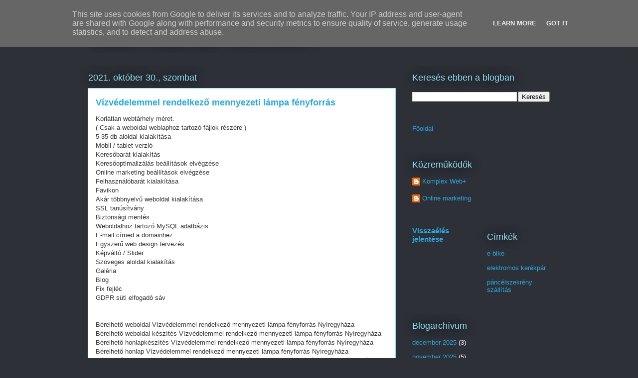

--- FILE ---
content_type: text/html; charset=UTF-8
request_url: https://linkblog.arany-felvasarlas.eu/2021/10/vizvedelemmel-rendelkezo-mennyezeti.html
body_size: 20572
content:
<!DOCTYPE html>
<html class='v2' dir='ltr' lang='hu' xmlns='http://www.w3.org/1999/xhtml' xmlns:b='http://www.google.com/2005/gml/b' xmlns:data='http://www.google.com/2005/gml/data' xmlns:expr='http://www.google.com/2005/gml/expr'>
<head>
<link href='https://www.blogger.com/static/v1/widgets/335934321-css_bundle_v2.css' rel='stylesheet' type='text/css'/>
<meta content='width=1100' name='viewport'/>
<meta content='text/html; charset=UTF-8' http-equiv='Content-Type'/>
<meta content='blogger' name='generator'/>
<link href='https://linkblog.arany-felvasarlas.eu/favicon.ico' rel='icon' type='image/x-icon'/>
<link href='https://linkblog.arany-felvasarlas.eu/2021/10/vizvedelemmel-rendelkezo-mennyezeti.html' rel='canonical'/>
<link rel="alternate" type="application/atom+xml" title="Eladó használt Mercedes - Atom" href="https://linkblog.arany-felvasarlas.eu/feeds/posts/default" />
<link rel="alternate" type="application/rss+xml" title="Eladó használt Mercedes - RSS" href="https://linkblog.arany-felvasarlas.eu/feeds/posts/default?alt=rss" />
<link rel="service.post" type="application/atom+xml" title="Eladó használt Mercedes - Atom" href="https://www.blogger.com/feeds/3115783929587051344/posts/default" />

<link rel="alternate" type="application/atom+xml" title="Eladó használt Mercedes - Atom" href="https://linkblog.arany-felvasarlas.eu/feeds/5049044814442487203/comments/default" />
<!--Can't find substitution for tag [blog.ieCssRetrofitLinks]-->
<meta content='https://linkblog.arany-felvasarlas.eu/2021/10/vizvedelemmel-rendelkezo-mennyezeti.html' property='og:url'/>
<meta content='Vízvédelemmel rendelkező mennyezeti lámpa fényforrás' property='og:title'/>
<meta content='Korlátlan webtárhely méret.   ( Csak a weboldal weblaphoz tartozó fájlok részére )   5-35 db aloldal kialakítása   Mobil / tablet verzió   K...' property='og:description'/>
<title>Eladó használt Mercedes: Vízvédelemmel rendelkező mennyezeti lámpa fényforrás</title>
<style id='page-skin-1' type='text/css'><!--
/*
-----------------------------------------------
Blogger Template Style
Name:     Awesome Inc.
Designer: Tina Chen
URL:      tinachen.org
----------------------------------------------- */
/* Variable definitions
====================
<Variable name="keycolor" description="Main Color" type="color" default="#ffffff"/>
<Group description="Page" selector="body">
<Variable name="body.font" description="Font" type="font"
default="normal normal 13px Arial, Tahoma, Helvetica, FreeSans, sans-serif"/>
<Variable name="body.background.color" description="Background Color" type="color" default="#000000"/>
<Variable name="body.text.color" description="Text Color" type="color" default="#ffffff"/>
</Group>
<Group description="Links" selector=".main-inner">
<Variable name="link.color" description="Link Color" type="color" default="#888888"/>
<Variable name="link.visited.color" description="Visited Color" type="color" default="#444444"/>
<Variable name="link.hover.color" description="Hover Color" type="color" default="#cccccc"/>
</Group>
<Group description="Blog Title" selector=".header h1">
<Variable name="header.font" description="Title Font" type="font"
default="normal bold 40px Arial, Tahoma, Helvetica, FreeSans, sans-serif"/>
<Variable name="header.text.color" description="Title Color" type="color" default="#333333" />
<Variable name="header.background.color" description="Header Background" type="color" default="transparent" />
</Group>
<Group description="Blog Description" selector=".header .description">
<Variable name="description.font" description="Font" type="font"
default="normal normal 14px Arial, Tahoma, Helvetica, FreeSans, sans-serif"/>
<Variable name="description.text.color" description="Text Color" type="color"
default="#333333" />
</Group>
<Group description="Tabs Text" selector=".tabs-inner .widget li a">
<Variable name="tabs.font" description="Font" type="font"
default="normal bold 14px Arial, Tahoma, Helvetica, FreeSans, sans-serif"/>
<Variable name="tabs.text.color" description="Text Color" type="color" default="#333333"/>
<Variable name="tabs.selected.text.color" description="Selected Color" type="color" default="#ffffff"/>
</Group>
<Group description="Tabs Background" selector=".tabs-outer .PageList">
<Variable name="tabs.background.color" description="Background Color" type="color" default="#141414"/>
<Variable name="tabs.selected.background.color" description="Selected Color" type="color" default="#444444"/>
<Variable name="tabs.border.color" description="Border Color" type="color" default="transparent"/>
</Group>
<Group description="Date Header" selector=".main-inner .widget h2.date-header, .main-inner .widget h2.date-header span">
<Variable name="date.font" description="Font" type="font"
default="normal normal 14px Arial, Tahoma, Helvetica, FreeSans, sans-serif"/>
<Variable name="date.text.color" description="Text Color" type="color" default="#666666"/>
<Variable name="date.border.color" description="Border Color" type="color" default="transparent"/>
</Group>
<Group description="Post Title" selector="h3.post-title, h4, h3.post-title a">
<Variable name="post.title.font" description="Font" type="font"
default="normal bold 22px Arial, Tahoma, Helvetica, FreeSans, sans-serif"/>
<Variable name="post.title.text.color" description="Text Color" type="color" default="#333333"/>
</Group>
<Group description="Post Background" selector=".post">
<Variable name="post.background.color" description="Background Color" type="color" default="transparent" />
<Variable name="post.border.color" description="Border Color" type="color" default="transparent" />
<Variable name="post.border.bevel.color" description="Bevel Color" type="color" default="transparent"/>
</Group>
<Group description="Gadget Title" selector="h2">
<Variable name="widget.title.font" description="Font" type="font"
default="normal bold 14px Arial, Tahoma, Helvetica, FreeSans, sans-serif"/>
<Variable name="widget.title.text.color" description="Text Color" type="color" default="#333333"/>
</Group>
<Group description="Gadget Text" selector=".sidebar .widget">
<Variable name="widget.font" description="Font" type="font"
default="normal normal 14px Arial, Tahoma, Helvetica, FreeSans, sans-serif"/>
<Variable name="widget.text.color" description="Text Color" type="color" default="#333333"/>
<Variable name="widget.alternate.text.color" description="Alternate Color" type="color" default="#666666"/>
</Group>
<Group description="Gadget Links" selector=".sidebar .widget">
<Variable name="widget.link.color" description="Link Color" type="color" default="#29aae1"/>
<Variable name="widget.link.visited.color" description="Visited Color" type="color" default="#015782"/>
<Variable name="widget.link.hover.color" description="Hover Color" type="color" default="#29aae1"/>
</Group>
<Group description="Gadget Background" selector=".sidebar .widget">
<Variable name="widget.background.color" description="Background Color" type="color" default="#141414"/>
<Variable name="widget.border.color" description="Border Color" type="color" default="#222222"/>
<Variable name="widget.border.bevel.color" description="Bevel Color" type="color" default="#000000"/>
</Group>
<Group description="Sidebar Background" selector=".column-left-inner .column-right-inner">
<Variable name="widget.outer.background.color" description="Background Color" type="color" default="transparent" />
</Group>
<Group description="Images" selector=".main-inner">
<Variable name="image.background.color" description="Background Color" type="color" default="transparent"/>
<Variable name="image.border.color" description="Border Color" type="color" default="transparent"/>
</Group>
<Group description="Feed" selector=".blog-feeds">
<Variable name="feed.text.color" description="Text Color" type="color" default="#333333"/>
</Group>
<Group description="Feed Links" selector=".blog-feeds">
<Variable name="feed.link.color" description="Link Color" type="color" default="#29aae1"/>
<Variable name="feed.link.visited.color" description="Visited Color" type="color" default="#015782"/>
<Variable name="feed.link.hover.color" description="Hover Color" type="color" default="#29aae1"/>
</Group>
<Group description="Pager" selector=".blog-pager">
<Variable name="pager.background.color" description="Background Color" type="color" default="#ffffff" />
</Group>
<Group description="Footer" selector=".footer-outer">
<Variable name="footer.background.color" description="Background Color" type="color" default="transparent" />
<Variable name="footer.text.color" description="Text Color" type="color" default="#333333" />
</Group>
<Variable name="title.shadow.spread" description="Title Shadow" type="length" default="-1px" min="-1px" max="100px"/>
<Variable name="body.background" description="Body Background" type="background"
color="#2d3037"
default="$(color) none repeat scroll top left"/>
<Variable name="body.background.gradient.cap" description="Body Gradient Cap" type="url"
default="none"/>
<Variable name="body.background.size" description="Body Background Size" type="string" default="auto"/>
<Variable name="tabs.background.gradient" description="Tabs Background Gradient" type="url"
default="none"/>
<Variable name="header.background.gradient" description="Header Background Gradient" type="url" default="none" />
<Variable name="header.padding.top" description="Header Top Padding" type="length" default="22px" min="0" max="100px"/>
<Variable name="header.margin.top" description="Header Top Margin" type="length" default="0" min="0" max="100px"/>
<Variable name="header.margin.bottom" description="Header Bottom Margin" type="length" default="0" min="0" max="100px"/>
<Variable name="widget.padding.top" description="Widget Padding Top" type="length" default="8px" min="0" max="20px"/>
<Variable name="widget.padding.side" description="Widget Padding Side" type="length" default="15px" min="0" max="100px"/>
<Variable name="widget.outer.margin.top" description="Widget Top Margin" type="length" default="0" min="0" max="100px"/>
<Variable name="widget.outer.background.gradient" description="Gradient" type="url" default="none" />
<Variable name="widget.border.radius" description="Gadget Border Radius" type="length" default="0" min="0" max="100px"/>
<Variable name="outer.shadow.spread" description="Outer Shadow Size" type="length" default="0" min="0" max="100px"/>
<Variable name="date.header.border.radius.top" description="Date Header Border Radius Top" type="length" default="0" min="0" max="100px"/>
<Variable name="date.header.position" description="Date Header Position" type="length" default="15px" min="0" max="100px"/>
<Variable name="date.space" description="Date Space" type="length" default="30px" min="0" max="100px"/>
<Variable name="date.position" description="Date Float" type="string" default="static" />
<Variable name="date.padding.bottom" description="Date Padding Bottom" type="length" default="0" min="0" max="100px"/>
<Variable name="date.border.size" description="Date Border Size" type="length" default="0" min="0" max="10px"/>
<Variable name="date.background" description="Date Background" type="background" color="transparent"
default="$(color) none no-repeat scroll top left" />
<Variable name="date.first.border.radius.top" description="Date First top radius" type="length" default="0" min="0" max="100px"/>
<Variable name="date.last.space.bottom" description="Date Last Space Bottom" type="length"
default="20px" min="0" max="100px"/>
<Variable name="date.last.border.radius.bottom" description="Date Last bottom radius" type="length" default="0" min="0" max="100px"/>
<Variable name="post.first.padding.top" description="First Post Padding Top" type="length" default="0" min="0" max="100px"/>
<Variable name="image.shadow.spread" description="Image Shadow Size" type="length" default="0" min="0" max="100px"/>
<Variable name="image.border.radius" description="Image Border Radius" type="length" default="0" min="0" max="100px"/>
<Variable name="separator.outdent" description="Separator Outdent" type="length" default="15px" min="0" max="100px"/>
<Variable name="title.separator.border.size" description="Widget Title Border Size" type="length" default="1px" min="0" max="10px"/>
<Variable name="list.separator.border.size" description="List Separator Border Size" type="length" default="1px" min="0" max="10px"/>
<Variable name="shadow.spread" description="Shadow Size" type="length" default="0" min="0" max="100px"/>
<Variable name="startSide" description="Side where text starts in blog language" type="automatic" default="left"/>
<Variable name="endSide" description="Side where text ends in blog language" type="automatic" default="right"/>
<Variable name="date.side" description="Side where date header is placed" type="string" default="right"/>
<Variable name="pager.border.radius.top" description="Pager Border Top Radius" type="length" default="0" min="0" max="100px"/>
<Variable name="pager.space.top" description="Pager Top Space" type="length" default="1em" min="0" max="20em"/>
<Variable name="footer.background.gradient" description="Background Gradient" type="url" default="none" />
<Variable name="mobile.background.size" description="Mobile Background Size" type="string"
default="auto"/>
<Variable name="mobile.background.overlay" description="Mobile Background Overlay" type="string"
default="transparent none repeat scroll top left"/>
<Variable name="mobile.button.color" description="Mobile Button Color" type="color" default="#ffffff" />
*/
/* Content
----------------------------------------------- */
body {
font: normal normal 13px Arial, Tahoma, Helvetica, FreeSans, sans-serif;
color: #333333;
background: #2d3037 none repeat scroll top left;
}
html body .content-outer {
min-width: 0;
max-width: 100%;
width: 100%;
}
a:link {
text-decoration: none;
color: #29aae1;
}
a:visited {
text-decoration: none;
color: #015782;
}
a:hover {
text-decoration: underline;
color: #29aae1;
}
.body-fauxcolumn-outer .cap-top {
position: absolute;
z-index: 1;
height: 276px;
width: 100%;
background: transparent none repeat-x scroll top left;
_background-image: none;
}
/* Columns
----------------------------------------------- */
.content-inner {
padding: 0;
}
.header-inner .section {
margin: 0 16px;
}
.tabs-inner .section {
margin: 0 16px;
}
.main-inner {
padding-top: 55px;
}
.main-inner .column-center-inner,
.main-inner .column-left-inner,
.main-inner .column-right-inner {
padding: 0 5px;
}
*+html body .main-inner .column-center-inner {
margin-top: -55px;
}
#layout .main-inner .column-center-inner {
margin-top: 0;
}
/* Header
----------------------------------------------- */
.header-outer {
margin: 0 0 15px 0;
background: transparent none repeat scroll 0 0;
}
.Header h1 {
font: normal normal 40px Arial, Tahoma, Helvetica, FreeSans, sans-serif;
color: #8ce1f5;
text-shadow: 0 0 20px #000000;
}
.Header h1 a {
color: #8ce1f5;
}
.Header .description {
font: normal normal 18px Arial, Tahoma, Helvetica, FreeSans, sans-serif;
color: #ffffff;
}
.header-inner .Header .titlewrapper,
.header-inner .Header .descriptionwrapper {
padding-left: 0;
padding-right: 0;
margin-bottom: 0;
}
.header-inner .Header .titlewrapper {
padding-top: 22px;
}
/* Tabs
----------------------------------------------- */
.tabs-outer {
overflow: hidden;
position: relative;
background: #29aae1 url(https://resources.blogblog.com/blogblog/data/1kt/awesomeinc/tabs_gradient_light.png) repeat scroll 0 0;
}
#layout .tabs-outer {
overflow: visible;
}
.tabs-cap-top, .tabs-cap-bottom {
position: absolute;
width: 100%;
border-top: 1px solid #2d3037;
}
.tabs-cap-bottom {
bottom: 0;
}
.tabs-inner .widget li a {
display: inline-block;
margin: 0;
padding: .6em 1.5em;
font: normal normal 13px Arial, Tahoma, Helvetica, FreeSans, sans-serif;
color: #ffffff;
border-top: 1px solid #2d3037;
border-bottom: 1px solid #2d3037;
border-left: 1px solid #2d3037;
height: 16px;
line-height: 16px;
}
.tabs-inner .widget li:last-child a {
border-right: 1px solid #2d3037;
}
.tabs-inner .widget li.selected a, .tabs-inner .widget li a:hover {
background: #01689c url(https://resources.blogblog.com/blogblog/data/1kt/awesomeinc/tabs_gradient_light.png) repeat-x scroll 0 -100px;
color: #ffffff;
}
/* Headings
----------------------------------------------- */
h2 {
font: normal normal 18px Arial, Tahoma, Helvetica, FreeSans, sans-serif;
color: #8ce1f5;
}
/* Widgets
----------------------------------------------- */
.main-inner .section {
margin: 0 27px;
padding: 0;
}
.main-inner .column-left-outer,
.main-inner .column-right-outer {
margin-top: -3.3em;
}
#layout .main-inner .column-left-outer,
#layout .main-inner .column-right-outer {
margin-top: 0;
}
.main-inner .column-left-inner,
.main-inner .column-right-inner {
background: transparent none repeat 0 0;
-moz-box-shadow: 0 0 0 rgba(0, 0, 0, .2);
-webkit-box-shadow: 0 0 0 rgba(0, 0, 0, .2);
-goog-ms-box-shadow: 0 0 0 rgba(0, 0, 0, .2);
box-shadow: 0 0 0 rgba(0, 0, 0, .2);
-moz-border-radius: 0;
-webkit-border-radius: 0;
-goog-ms-border-radius: 0;
border-radius: 0;
}
#layout .main-inner .column-left-inner,
#layout .main-inner .column-right-inner {
margin-top: 0;
}
.sidebar .widget {
font: normal normal 13px Arial, Tahoma, Helvetica, FreeSans, sans-serif;
color: #ffffff;
}
.sidebar .widget a:link {
color: #29aae1;
}
.sidebar .widget a:visited {
color: #015782;
}
.sidebar .widget a:hover {
color: #29aae1;
}
.sidebar .widget h2 {
text-shadow: 0 0 20px #000000;
}
.main-inner .widget {
background-color: transparent;
border: 1px solid transparent;
padding: 0 0 15px;
margin: 20px -16px;
-moz-box-shadow: 0 0 0 rgba(0, 0, 0, .2);
-webkit-box-shadow: 0 0 0 rgba(0, 0, 0, .2);
-goog-ms-box-shadow: 0 0 0 rgba(0, 0, 0, .2);
box-shadow: 0 0 0 rgba(0, 0, 0, .2);
-moz-border-radius: 0;
-webkit-border-radius: 0;
-goog-ms-border-radius: 0;
border-radius: 0;
}
.main-inner .widget h2 {
margin: 0 -0;
padding: .6em 0 .5em;
border-bottom: 1px solid transparent;
}
.footer-inner .widget h2 {
padding: 0 0 .4em;
border-bottom: 1px solid transparent;
}
.main-inner .widget h2 + div, .footer-inner .widget h2 + div {
border-top: 0 solid transparent;
padding-top: 8px;
}
.main-inner .widget .widget-content {
margin: 0 -0;
padding: 7px 0 0;
}
.main-inner .widget ul, .main-inner .widget #ArchiveList ul.flat {
margin: -8px -15px 0;
padding: 0;
list-style: none;
}
.main-inner .widget #ArchiveList {
margin: -8px 0 0;
}
.main-inner .widget ul li, .main-inner .widget #ArchiveList ul.flat li {
padding: .5em 15px;
text-indent: 0;
color: #ffffff;
border-top: 0 solid transparent;
border-bottom: 1px solid transparent;
}
.main-inner .widget #ArchiveList ul li {
padding-top: .25em;
padding-bottom: .25em;
}
.main-inner .widget ul li:first-child, .main-inner .widget #ArchiveList ul.flat li:first-child {
border-top: none;
}
.main-inner .widget ul li:last-child, .main-inner .widget #ArchiveList ul.flat li:last-child {
border-bottom: none;
}
.post-body {
position: relative;
}
.main-inner .widget .post-body ul {
padding: 0 2.5em;
margin: .5em 0;
list-style: disc;
}
.main-inner .widget .post-body ul li {
padding: 0.25em 0;
margin-bottom: .25em;
color: #333333;
border: none;
}
.footer-inner .widget ul {
padding: 0;
list-style: none;
}
.widget .zippy {
color: #ffffff;
}
/* Posts
----------------------------------------------- */
body .main-inner .Blog {
padding: 0;
margin-bottom: 1em;
background-color: transparent;
border: none;
-moz-box-shadow: 0 0 0 rgba(0, 0, 0, 0);
-webkit-box-shadow: 0 0 0 rgba(0, 0, 0, 0);
-goog-ms-box-shadow: 0 0 0 rgba(0, 0, 0, 0);
box-shadow: 0 0 0 rgba(0, 0, 0, 0);
}
.main-inner .section:last-child .Blog:last-child {
padding: 0;
margin-bottom: 1em;
}
.main-inner .widget h2.date-header {
margin: 0 -15px 1px;
padding: 0 0 0 0;
font: normal normal 18px Arial, Tahoma, Helvetica, FreeSans, sans-serif;
color: #8ce1f5;
background: transparent none no-repeat fixed center center;
border-top: 0 solid transparent;
border-bottom: 1px solid transparent;
-moz-border-radius-topleft: 0;
-moz-border-radius-topright: 0;
-webkit-border-top-left-radius: 0;
-webkit-border-top-right-radius: 0;
border-top-left-radius: 0;
border-top-right-radius: 0;
position: absolute;
bottom: 100%;
left: 0;
text-shadow: 0 0 20px #000000;
}
.main-inner .widget h2.date-header span {
font: normal normal 18px Arial, Tahoma, Helvetica, FreeSans, sans-serif;
display: block;
padding: .5em 15px;
border-left: 0 solid transparent;
border-right: 0 solid transparent;
}
.date-outer {
position: relative;
margin: 55px 0 20px;
padding: 0 15px;
background-color: #ffffff;
border: 1px solid #8ce1f5;
-moz-box-shadow: 0 0 0 rgba(0, 0, 0, .2);
-webkit-box-shadow: 0 0 0 rgba(0, 0, 0, .2);
-goog-ms-box-shadow: 0 0 0 rgba(0, 0, 0, .2);
box-shadow: 0 0 0 rgba(0, 0, 0, .2);
-moz-border-radius: 0;
-webkit-border-radius: 0;
-goog-ms-border-radius: 0;
border-radius: 0;
}
.date-outer:first-child {
margin-top: 0;
}
.date-outer:last-child {
margin-bottom: 0;
-moz-border-radius-bottomleft: 0;
-moz-border-radius-bottomright: 0;
-webkit-border-bottom-left-radius: 0;
-webkit-border-bottom-right-radius: 0;
-goog-ms-border-bottom-left-radius: 0;
-goog-ms-border-bottom-right-radius: 0;
border-bottom-left-radius: 0;
border-bottom-right-radius: 0;
}
.date-posts {
margin: 0 -0;
padding: 0 0;
clear: both;
}
.post-outer, .inline-ad {
border-top: 1px solid #8ce1f5;
margin: 0 -0;
padding: 15px 0;
}
.post-outer {
padding-bottom: 10px;
}
.post-outer:first-child {
padding-top: 10px;
border-top: none;
}
.post-outer:last-child, .inline-ad:last-child {
border-bottom: none;
}
.post-body {
position: relative;
}
.post-body img {
padding: 8px;
background: #ffffff;
border: 1px solid #cccccc;
-moz-box-shadow: 0 0 20px rgba(0, 0, 0, .2);
-webkit-box-shadow: 0 0 20px rgba(0, 0, 0, .2);
box-shadow: 0 0 20px rgba(0, 0, 0, .2);
-moz-border-radius: 0;
-webkit-border-radius: 0;
border-radius: 0;
}
h3.post-title, h4 {
font: normal bold 18px Arial, Tahoma, Helvetica, FreeSans, sans-serif;
color: #29aae1;
}
h3.post-title a {
font: normal bold 18px Arial, Tahoma, Helvetica, FreeSans, sans-serif;
color: #29aae1;
}
h3.post-title a:hover {
color: #29aae1;
text-decoration: underline;
}
.post-header {
margin: 0 0 1em;
}
.post-body {
line-height: 1.4;
}
.post-outer h2 {
color: #333333;
}
.post-footer {
margin: 1.5em 0 0;
}
#blog-pager {
padding: 15px;
font-size: 120%;
background-color: transparent;
border: 1px solid transparent;
-moz-box-shadow: 0 0 0 rgba(0, 0, 0, .2);
-webkit-box-shadow: 0 0 0 rgba(0, 0, 0, .2);
-goog-ms-box-shadow: 0 0 0 rgba(0, 0, 0, .2);
box-shadow: 0 0 0 rgba(0, 0, 0, .2);
-moz-border-radius: 0;
-webkit-border-radius: 0;
-goog-ms-border-radius: 0;
border-radius: 0;
-moz-border-radius-topleft: 0;
-moz-border-radius-topright: 0;
-webkit-border-top-left-radius: 0;
-webkit-border-top-right-radius: 0;
-goog-ms-border-top-left-radius: 0;
-goog-ms-border-top-right-radius: 0;
border-top-left-radius: 0;
border-top-right-radius-topright: 0;
margin-top: 0;
}
.blog-feeds, .post-feeds {
margin: 1em 0;
text-align: center;
color: #ffffff;
}
.blog-feeds a, .post-feeds a {
color: #29aae1;
}
.blog-feeds a:visited, .post-feeds a:visited {
color: #015782;
}
.blog-feeds a:hover, .post-feeds a:hover {
color: #29aae1;
}
.post-outer .comments {
margin-top: 2em;
}
/* Comments
----------------------------------------------- */
.comments .comments-content .icon.blog-author {
background-repeat: no-repeat;
background-image: url([data-uri]);
}
.comments .comments-content .loadmore a {
border-top: 1px solid #2d3037;
border-bottom: 1px solid #2d3037;
}
.comments .continue {
border-top: 2px solid #2d3037;
}
/* Footer
----------------------------------------------- */
.footer-outer {
margin: -0 0 -1px;
padding: 0 0 0;
color: #ffffff;
overflow: hidden;
}
.footer-fauxborder-left {
border-top: 1px solid transparent;
background: transparent none repeat scroll 0 0;
-moz-box-shadow: 0 0 0 rgba(0, 0, 0, .2);
-webkit-box-shadow: 0 0 0 rgba(0, 0, 0, .2);
-goog-ms-box-shadow: 0 0 0 rgba(0, 0, 0, .2);
box-shadow: 0 0 0 rgba(0, 0, 0, .2);
margin: 0 -0;
}
/* Mobile
----------------------------------------------- */
body.mobile {
background-size: auto;
}
.mobile .body-fauxcolumn-outer {
background: transparent none repeat scroll top left;
}
*+html body.mobile .main-inner .column-center-inner {
margin-top: 0;
}
.mobile .main-inner .widget {
padding: 0 0 15px;
}
.mobile .main-inner .widget h2 + div,
.mobile .footer-inner .widget h2 + div {
border-top: none;
padding-top: 0;
}
.mobile .footer-inner .widget h2 {
padding: 0.5em 0;
border-bottom: none;
}
.mobile .main-inner .widget .widget-content {
margin: 0;
padding: 7px 0 0;
}
.mobile .main-inner .widget ul,
.mobile .main-inner .widget #ArchiveList ul.flat {
margin: 0 -15px 0;
}
.mobile .main-inner .widget h2.date-header {
left: 0;
}
.mobile .date-header span {
padding: 0.4em 0;
}
.mobile .date-outer:first-child {
margin-bottom: 0;
border: 1px solid #8ce1f5;
-moz-border-radius-topleft: 0;
-moz-border-radius-topright: 0;
-webkit-border-top-left-radius: 0;
-webkit-border-top-right-radius: 0;
-goog-ms-border-top-left-radius: 0;
-goog-ms-border-top-right-radius: 0;
border-top-left-radius: 0;
border-top-right-radius: 0;
}
.mobile .date-outer {
border-color: #8ce1f5;
border-width: 0 1px 1px;
}
.mobile .date-outer:last-child {
margin-bottom: 0;
}
.mobile .main-inner {
padding: 0;
}
.mobile .header-inner .section {
margin: 0;
}
.mobile .post-outer, .mobile .inline-ad {
padding: 5px 0;
}
.mobile .tabs-inner .section {
margin: 0 10px;
}
.mobile .main-inner .widget h2 {
margin: 0;
padding: 0;
}
.mobile .main-inner .widget h2.date-header span {
padding: 0;
}
.mobile .main-inner .widget .widget-content {
margin: 0;
padding: 7px 0 0;
}
.mobile #blog-pager {
border: 1px solid transparent;
background: transparent none repeat scroll 0 0;
}
.mobile .main-inner .column-left-inner,
.mobile .main-inner .column-right-inner {
background: transparent none repeat 0 0;
-moz-box-shadow: none;
-webkit-box-shadow: none;
-goog-ms-box-shadow: none;
box-shadow: none;
}
.mobile .date-posts {
margin: 0;
padding: 0;
}
.mobile .footer-fauxborder-left {
margin: 0;
border-top: inherit;
}
.mobile .main-inner .section:last-child .Blog:last-child {
margin-bottom: 0;
}
.mobile-index-contents {
color: #333333;
}
.mobile .mobile-link-button {
background: #29aae1 url(https://resources.blogblog.com/blogblog/data/1kt/awesomeinc/tabs_gradient_light.png) repeat scroll 0 0;
}
.mobile-link-button a:link, .mobile-link-button a:visited {
color: #ffffff;
}
.mobile .tabs-inner .PageList .widget-content {
background: transparent;
border-top: 1px solid;
border-color: #2d3037;
color: #ffffff;
}
.mobile .tabs-inner .PageList .widget-content .pagelist-arrow {
border-left: 1px solid #2d3037;
}

--></style>
<style id='template-skin-1' type='text/css'><!--
body {
min-width: 960px;
}
.content-outer, .content-fauxcolumn-outer, .region-inner {
min-width: 960px;
max-width: 960px;
_width: 960px;
}
.main-inner .columns {
padding-left: 0;
padding-right: 310px;
}
.main-inner .fauxcolumn-center-outer {
left: 0;
right: 310px;
/* IE6 does not respect left and right together */
_width: expression(this.parentNode.offsetWidth -
parseInt("0") -
parseInt("310px") + 'px');
}
.main-inner .fauxcolumn-left-outer {
width: 0;
}
.main-inner .fauxcolumn-right-outer {
width: 310px;
}
.main-inner .column-left-outer {
width: 0;
right: 100%;
margin-left: -0;
}
.main-inner .column-right-outer {
width: 310px;
margin-right: -310px;
}
#layout {
min-width: 0;
}
#layout .content-outer {
min-width: 0;
width: 800px;
}
#layout .region-inner {
min-width: 0;
width: auto;
}
body#layout div.add_widget {
padding: 8px;
}
body#layout div.add_widget a {
margin-left: 32px;
}
--></style>
<link href='https://www.blogger.com/dyn-css/authorization.css?targetBlogID=3115783929587051344&amp;zx=cab9ffd2-1d2e-4afd-82e6-0d030bd23af1' media='none' onload='if(media!=&#39;all&#39;)media=&#39;all&#39;' rel='stylesheet'/><noscript><link href='https://www.blogger.com/dyn-css/authorization.css?targetBlogID=3115783929587051344&amp;zx=cab9ffd2-1d2e-4afd-82e6-0d030bd23af1' rel='stylesheet'/></noscript>
<meta name='google-adsense-platform-account' content='ca-host-pub-1556223355139109'/>
<meta name='google-adsense-platform-domain' content='blogspot.com'/>

<script type="text/javascript" language="javascript">
  // Supply ads personalization default for EEA readers
  // See https://www.blogger.com/go/adspersonalization
  adsbygoogle = window.adsbygoogle || [];
  if (typeof adsbygoogle.requestNonPersonalizedAds === 'undefined') {
    adsbygoogle.requestNonPersonalizedAds = 1;
  }
</script>


</head>
<body class='loading'>
<div class='navbar section' id='navbar' name='Navbar'><div class='widget Navbar' data-version='1' id='Navbar1'><script type="text/javascript">
    function setAttributeOnload(object, attribute, val) {
      if(window.addEventListener) {
        window.addEventListener('load',
          function(){ object[attribute] = val; }, false);
      } else {
        window.attachEvent('onload', function(){ object[attribute] = val; });
      }
    }
  </script>
<div id="navbar-iframe-container"></div>
<script type="text/javascript" src="https://apis.google.com/js/platform.js"></script>
<script type="text/javascript">
      gapi.load("gapi.iframes:gapi.iframes.style.bubble", function() {
        if (gapi.iframes && gapi.iframes.getContext) {
          gapi.iframes.getContext().openChild({
              url: 'https://www.blogger.com/navbar/3115783929587051344?po\x3d5049044814442487203\x26origin\x3dhttps://linkblog.arany-felvasarlas.eu',
              where: document.getElementById("navbar-iframe-container"),
              id: "navbar-iframe"
          });
        }
      });
    </script><script type="text/javascript">
(function() {
var script = document.createElement('script');
script.type = 'text/javascript';
script.src = '//pagead2.googlesyndication.com/pagead/js/google_top_exp.js';
var head = document.getElementsByTagName('head')[0];
if (head) {
head.appendChild(script);
}})();
</script>
</div></div>
<div class='body-fauxcolumns'>
<div class='fauxcolumn-outer body-fauxcolumn-outer'>
<div class='cap-top'>
<div class='cap-left'></div>
<div class='cap-right'></div>
</div>
<div class='fauxborder-left'>
<div class='fauxborder-right'></div>
<div class='fauxcolumn-inner'>
</div>
</div>
<div class='cap-bottom'>
<div class='cap-left'></div>
<div class='cap-right'></div>
</div>
</div>
</div>
<div class='content'>
<div class='content-fauxcolumns'>
<div class='fauxcolumn-outer content-fauxcolumn-outer'>
<div class='cap-top'>
<div class='cap-left'></div>
<div class='cap-right'></div>
</div>
<div class='fauxborder-left'>
<div class='fauxborder-right'></div>
<div class='fauxcolumn-inner'>
</div>
</div>
<div class='cap-bottom'>
<div class='cap-left'></div>
<div class='cap-right'></div>
</div>
</div>
</div>
<div class='content-outer'>
<div class='content-cap-top cap-top'>
<div class='cap-left'></div>
<div class='cap-right'></div>
</div>
<div class='fauxborder-left content-fauxborder-left'>
<div class='fauxborder-right content-fauxborder-right'></div>
<div class='content-inner'>
<header>
<div class='header-outer'>
<div class='header-cap-top cap-top'>
<div class='cap-left'></div>
<div class='cap-right'></div>
</div>
<div class='fauxborder-left header-fauxborder-left'>
<div class='fauxborder-right header-fauxborder-right'></div>
<div class='region-inner header-inner'>
<div class='header section' id='header' name='Fejléc'><div class='widget Header' data-version='1' id='Header1'>
<div id='header-inner'>
<div class='titlewrapper'>
<h1 class='title'>
<a href='https://linkblog.arany-felvasarlas.eu/'>
Eladó használt Mercedes
</a>
</h1>
</div>
<div class='descriptionwrapper'>
<p class='description'><span>
</span></p>
</div>
</div>
</div></div>
</div>
</div>
<div class='header-cap-bottom cap-bottom'>
<div class='cap-left'></div>
<div class='cap-right'></div>
</div>
</div>
</header>
<div class='tabs-outer'>
<div class='tabs-cap-top cap-top'>
<div class='cap-left'></div>
<div class='cap-right'></div>
</div>
<div class='fauxborder-left tabs-fauxborder-left'>
<div class='fauxborder-right tabs-fauxborder-right'></div>
<div class='region-inner tabs-inner'>
<div class='tabs no-items section' id='crosscol' name='Oszlopokon keresztül ívelő szakasz'></div>
<div class='tabs no-items section' id='crosscol-overflow' name='Cross-Column 2'></div>
</div>
</div>
<div class='tabs-cap-bottom cap-bottom'>
<div class='cap-left'></div>
<div class='cap-right'></div>
</div>
</div>
<div class='main-outer'>
<div class='main-cap-top cap-top'>
<div class='cap-left'></div>
<div class='cap-right'></div>
</div>
<div class='fauxborder-left main-fauxborder-left'>
<div class='fauxborder-right main-fauxborder-right'></div>
<div class='region-inner main-inner'>
<div class='columns fauxcolumns'>
<div class='fauxcolumn-outer fauxcolumn-center-outer'>
<div class='cap-top'>
<div class='cap-left'></div>
<div class='cap-right'></div>
</div>
<div class='fauxborder-left'>
<div class='fauxborder-right'></div>
<div class='fauxcolumn-inner'>
</div>
</div>
<div class='cap-bottom'>
<div class='cap-left'></div>
<div class='cap-right'></div>
</div>
</div>
<div class='fauxcolumn-outer fauxcolumn-left-outer'>
<div class='cap-top'>
<div class='cap-left'></div>
<div class='cap-right'></div>
</div>
<div class='fauxborder-left'>
<div class='fauxborder-right'></div>
<div class='fauxcolumn-inner'>
</div>
</div>
<div class='cap-bottom'>
<div class='cap-left'></div>
<div class='cap-right'></div>
</div>
</div>
<div class='fauxcolumn-outer fauxcolumn-right-outer'>
<div class='cap-top'>
<div class='cap-left'></div>
<div class='cap-right'></div>
</div>
<div class='fauxborder-left'>
<div class='fauxborder-right'></div>
<div class='fauxcolumn-inner'>
</div>
</div>
<div class='cap-bottom'>
<div class='cap-left'></div>
<div class='cap-right'></div>
</div>
</div>
<!-- corrects IE6 width calculation -->
<div class='columns-inner'>
<div class='column-center-outer'>
<div class='column-center-inner'>
<div class='main section' id='main' name='Elsődleges'><div class='widget Blog' data-version='1' id='Blog1'>
<div class='blog-posts hfeed'>

          <div class="date-outer">
        
<h2 class='date-header'><span>2021. október 30., szombat</span></h2>

          <div class="date-posts">
        
<div class='post-outer'>
<div class='post hentry uncustomized-post-template' itemprop='blogPost' itemscope='itemscope' itemtype='http://schema.org/BlogPosting'>
<meta content='3115783929587051344' itemprop='blogId'/>
<meta content='5049044814442487203' itemprop='postId'/>
<a name='5049044814442487203'></a>
<h3 class='post-title entry-title' itemprop='name'>
Vízvédelemmel rendelkező mennyezeti lámpa fényforrás
</h3>
<div class='post-header'>
<div class='post-header-line-1'></div>
</div>
<div class='post-body entry-content' id='post-body-5049044814442487203' itemprop='description articleBody'>
Korlátlan webtárhely méret.<br />  ( Csak a weboldal weblaphoz tartozó fájlok részére )<br />  5-35 db aloldal kialakítása<br />  Mobil / tablet verzió<br />  Keresőbarát kialakítás<br />  Keresőoptimalizálás beállítások elvégzése<br />  Online marketing beállítások elvégzése<br />  Felhasználóbarát kialakítása<br />  Favikon<br />  Akár többnyelvű weboldal kialakítása<br />  SSL tanúsítvány<br />  Biztonsági mentés<br />  Weboldalhoz tartozó MySQL adatbázis<br />  E-mail címed a domainhez<br />  Egyszerű web design tervezés<br />  Képváltó / Slider<br />  Szöveges aloldal kialakítás<br />  Galéria<br />  Blog<br />  Fix fejléc<br />  GDPR süti elfogadó sáv<br />  <br />  <br />  Bérelhető weboldal Vízvédelemmel rendelkező mennyezeti lámpa fényforrás Nyíregyháza<br />  Bérelhető weboldal&#8206; készítés Vízvédelemmel rendelkező mennyezeti lámpa fényforrás Nyíregyháza<br />  Bérelhető honlapkészítés Vízvédelemmel rendelkező mennyezeti lámpa fényforrás Nyíregyháza<br />  Bérelhető honlap Vízvédelemmel rendelkező mennyezeti lámpa fényforrás Nyíregyháza<br />  Bérelhető honlap készítés Vízvédelemmel rendelkező mennyezeti lámpa fényforrás Nyíregyháza<br />  Bérelhető weblap Vízvédelemmel rendelkező mennyezeti lámpa fényforrás Nyíregyháza<br />  Bérelhető weblap készítés Vízvédelemmel rendelkező mennyezeti lámpa fényforrás Nyíregyháza<br />  Profi honlap készítés Vízvédelemmel rendelkező mennyezeti lámpa fényforrás Nyíregyháza<br />  Profi weboldal készítés Vízvédelemmel rendelkező mennyezeti lámpa fényforrás Nyíregyháza<br />  Profi weblap készítés Vízvédelemmel rendelkező mennyezeti lámpa fényforrás Nyíregyháza<br />  Profi honlapkészítés Vízvédelemmel rendelkező mennyezeti lámpa fényforrás Nyíregyháza<br />  Modern weboldal készítés Vízvédelemmel rendelkező mennyezeti lámpa fényforrás Nyíregyháza<br />  Modern weblap készítés Vízvédelemmel rendelkező mennyezeti lámpa fényforrás Nyíregyháza<br />  Modern honlap készítés Vízvédelemmel rendelkező mennyezeti lámpa fényforrás Nyíregyháza<br />  Modern honlapkészítés Vízvédelemmel rendelkező mennyezeti lámpa fényforrás Nyíregyháza<br />  Keresőbarát / egyedi honlap&#8206; Vízvédelemmel rendelkező mennyezeti lámpa fényforrás Nyíregyháza<br />  Prémium Weboldal fejlesztés&#8206; Vízvédelemmel rendelkező mennyezeti lámpa fényforrás Nyíregyháza<br />  Prémium weblap fejlesztés&#8206; Vízvédelemmel rendelkező mennyezeti lámpa fényforrás Nyíregyháza<br />  Prémium honlap fejlesztés&#8206; Vízvédelemmel rendelkező mennyezeti lámpa fényforrás Nyíregyháza<br />  Prémium honlapkészítés&#8206; Vízvédelemmel rendelkező mennyezeti lámpa fényforrás Nyíregyháza<br />  Ingyen weboldal készítés Vízvédelemmel rendelkező mennyezeti lámpa fényforrás Nyíregyháza<br />  Ingyen weblap készítés Vízvédelemmel rendelkező mennyezeti lámpa fényforrás Nyíregyháza<br />  Ingyen honlap készítés Vízvédelemmel rendelkező mennyezeti lámpa fényforrás Nyíregyháza<br />  Reklámmentes weboldal készítés Vízvédelemmel rendelkező mennyezeti lámpa fényforrás Nyíregyháza<br />  Reklámmentes weblap készítés Vízvédelemmel rendelkező mennyezeti lámpa fényforrás Nyíregyháza<br />  Reklámmentes honlap készítés Vízvédelemmel rendelkező mennyezeti lámpa fényforrás Nyíregyháza<br />  Reklámmentes honlapkészítés Vízvédelemmel rendelkező mennyezeti lámpa fényforrás Nyíregyháza<br />  Reszponzív weboldal tervezés Vízvédelemmel rendelkező mennyezeti lámpa fényforrás Nyíregyháza<br />  Reszponzív weblap tervezés Vízvédelemmel rendelkező mennyezeti lámpa fényforrás Nyíregyháza<br />  Reszponzív honlap tervezés Vízvédelemmel rendelkező mennyezeti lámpa fényforrás Nyíregyháza<br />  Reszponzív weboldal készítés Vízvédelemmel rendelkező mennyezeti lámpa fényforrás Nyíregyháza<br />  Reszponzív weblap készítés Vízvédelemmel rendelkező mennyezeti lámpa fényforrás Nyíregyháza<br />  Reszponzív honlap készítés Vízvédelemmel rendelkező mennyezeti lámpa fényforrás Nyíregyháza<br />  Reszponzív honlapkészítés Vízvédelemmel rendelkező mennyezeti lámpa fényforrás Nyíregyháza<br />  Mobilbarát weboldal készítés Vízvédelemmel rendelkező mennyezeti lámpa fényforrás Nyíregyháza<br />  Mobilbarát honlap készítés Vízvédelemmel rendelkező mennyezeti lámpa fényforrás Nyíregyháza<br />  Mobilbarát weblap készítés Vízvédelemmel rendelkező mennyezeti lámpa fényforrás Nyíregyháza<br />  Mobilbarát weboldal programozás Vízvédelemmel rendelkező mennyezeti lámpa fényforrás Nyíregyháza<br />  Mobilbarát honlap programozás Vízvédelemmel rendelkező mennyezeti lámpa fényforrás Nyíregyháza<br />  Mobilbarát honlapkészítés Vízvédelemmel rendelkező mennyezeti lámpa fényforrás Nyíregyháza<br />  Egyedi weboldal készítés Vízvédelemmel rendelkező mennyezeti lámpa fényforrás Nyíregyháza<br />  Egyedi honlap készítés Vízvédelemmel rendelkező mennyezeti lámpa fényforrás Nyíregyháza<br />  Egyedi weblap készítés Vízvédelemmel rendelkező mennyezeti lámpa fényforrás Nyíregyháza<br />  Egyedi honlapkészítés Vízvédelemmel rendelkező mennyezeti lámpa fényforrás Nyíregyháza<br />  Keresőbarát weboldal készítés Vízvédelemmel rendelkező mennyezeti lámpa fényforrás Nyíregyháza<br />  Keresőbarát honlap készítés Vízvédelemmel rendelkező mennyezeti lámpa fényforrás Nyíregyháza<br />  Keresőbarát weblap készítés Vízvédelemmel rendelkező mennyezeti lámpa fényforrás Nyíregyháza<br />  Keresőbarát honlapkészítés Vízvédelemmel rendelkező mennyezeti lámpa fényforrás Nyíregyháza<br />  Egyedi weboldal fejlesztés Vízvédelemmel rendelkező mennyezeti lámpa fényforrás Nyíregyháza<br />  Egyedi honlap fejlesztés Vízvédelemmel rendelkező mennyezeti lámpa fényforrás Nyíregyháza<br />  Egyedi weblap fejlesztés Vízvédelemmel rendelkező mennyezeti lámpa fényforrás Nyíregyháza<br />  Webfejlesztés / weboldal készítés Vízvédelemmel rendelkező mennyezeti lámpa fényforrás Nyíregyháza<br />  Webfejlesztés / weblap készítés Vízvédelemmel rendelkező mennyezeti lámpa fényforrás Nyíregyháza<br />  Webfejlesztés / honlap készítés Vízvédelemmel rendelkező mennyezeti lámpa fényforrás Nyíregyháza<br />  Webáruház készítés Vízvédelemmel rendelkező mennyezeti lámpa fényforrás Nyíregyháza<br />  Webshop készítés Vízvédelemmel rendelkező mennyezeti lámpa fényforrás Nyíregyháza<br />  Honlapkészítés Vízvédelemmel rendelkező mennyezeti lámpa fényforrás Nyíregyháza<br />  Webáruház készítés keresőoptimalizálással Vízvédelemmel rendelkező mennyezeti lámpa fényforrás Nyíregyháza<br />  Webshop készítés keresőoptimalizálással Vízvédelemmel rendelkező mennyezeti lámpa fényforrás Nyíregyháza<br />  Saját Webáruház készítés Vízvédelemmel rendelkező mennyezeti lámpa fényforrás Nyíregyháza<br />  Saját Webshop készítés Vízvédelemmel rendelkező mennyezeti lámpa fényforrás Nyíregyháza<br />  Egyedi Webáruház készítés Vízvédelemmel rendelkező mennyezeti lámpa fényforrás Nyíregyháza<br />  Egyedi Webshop készítés Vízvédelemmel rendelkező mennyezeti lámpa fényforrás Nyíregyháza<br />  Bérelhető webáruház Vízvédelemmel rendelkező mennyezeti lámpa fényforrás Nyíregyháza<br />  Bérelhető webshop Vízvédelemmel rendelkező mennyezeti lámpa fényforrás Nyíregyháza<br />  Bérelhető webáruház készítés Vízvédelemmel rendelkező mennyezeti lámpa fényforrás Nyíregyháza<br />  Bérelhető webshop készítés Vízvédelemmel rendelkező mennyezeti lámpa fényforrás Nyíregyháza<br />  Webáruház bérlés Vízvédelemmel rendelkező mennyezeti lámpa fényforrás Nyíregyháza<br />  Webáruház marketing Vízvédelemmel rendelkező mennyezeti lámpa fényforrás Nyíregyháza<br />  Webshop bérlés Vízvédelemmel rendelkező mennyezeti lámpa fényforrás Nyíregyháza<br />  eCommerce Vízvédelemmel rendelkező mennyezeti lámpa fényforrás Nyíregyháza<br />  Weboldal üzemeltetés Vízvédelemmel rendelkező mennyezeti lámpa fényforrás Nyíregyháza<br />  Weblap üzemeltetés Vízvédelemmel rendelkező mennyezeti lámpa fényforrás Nyíregyháza<br />  Honlap üzemeltetés Vízvédelemmel rendelkező mennyezeti lámpa fényforrás Nyíregyháza<br />  Webáruház üzemeltetés Vízvédelemmel rendelkező mennyezeti lámpa fényforrás Nyíregyháza<br />  Webshop üzemeltetés Vízvédelemmel rendelkező mennyezeti lámpa fényforrás Nyíregyháza<br />  Webbolt üzemeltetés Vízvédelemmel rendelkező mennyezeti lámpa fényforrás Nyíregyháza<br />  Weboldal lízing Vízvédelemmel rendelkező mennyezeti lámpa fényforrás Nyíregyháza<br />  Weblap lízing Vízvédelemmel rendelkező mennyezeti lámpa fényforrás Nyíregyháza<br />  Honlap lízing Vízvédelemmel rendelkező mennyezeti lámpa fényforrás Nyíregyháza<br />  Webáruház lízing Vízvédelemmel rendelkező mennyezeti lámpa fényforrás Nyíregyháza<br />  Webshop lízing Vízvédelemmel rendelkező mennyezeti lámpa fényforrás Nyíregyháza<br />  Webbolt lízing Vízvédelemmel rendelkező mennyezeti lámpa fényforrás Nyíregyháza<br />  Weboldal készítés / lízing Vízvédelemmel rendelkező mennyezeti lámpa fényforrás Nyíregyháza<br />  Webáruház készítés / lízing Vízvédelemmel rendelkező mennyezeti lámpa fényforrás Nyíregyháza<br />  Honlaplizing Vízvédelemmel rendelkező mennyezeti lámpa fényforrás Nyíregyháza<br />  Weboldal készítés részletfizetéssel Vízvédelemmel rendelkező mennyezeti lámpa fényforrás Nyíregyháza<br />  Weblap készítés részletfizetéssel Vízvédelemmel rendelkező mennyezeti lámpa fényforrás Nyíregyháza<br />  Honlap készítés részletfizetéssel Vízvédelemmel rendelkező mennyezeti lámpa fényforrás Nyíregyháza<br />  Webáruház készítés részletfizetéssel Vízvédelemmel rendelkező mennyezeti lámpa fényforrás Nyíregyháza<br />  Webshop készítés részletfizetéssel Vízvédelemmel rendelkező mennyezeti lámpa fényforrás Nyíregyháza<br />  Webbolt készítés részletfizetéssel Vízvédelemmel rendelkező mennyezeti lámpa fényforrás Nyíregyháza<br />  Minőségi Weboldal készítés Vízvédelemmel rendelkező mennyezeti lámpa fényforrás Nyíregyháza<br />  Minőségi Weblap készítés Vízvédelemmel rendelkező mennyezeti lámpa fényforrás Nyíregyháza<br />  Minőségi Honlap készítés Vízvédelemmel rendelkező mennyezeti lámpa fényforrás Nyíregyháza<br />  Minőségi Honlapkészítés Vízvédelemmel rendelkező mennyezeti lámpa fényforrás Nyíregyháza<br />  Minőségi Webáruház készítés Vízvédelemmel rendelkező mennyezeti lámpa fényforrás Nyíregyháza<br />  Minőségi Webshop készítés Vízvédelemmel rendelkező mennyezeti lámpa fényforrás Nyíregyháza<br />  Minőségi Webbolt készítés Vízvédelemmel rendelkező mennyezeti lámpa fényforrás Nyíregyháza<br />  Professzionális webfejlesztés Vízvédelemmel rendelkező mennyezeti lámpa fényforrás Nyíregyháza<br />  Professzionális Weboldal készítés Vízvédelemmel rendelkező mennyezeti lámpa fényforrás Nyíregyháza<br />  Professzionális Weblap készítés Vízvédelemmel rendelkező mennyezeti lámpa fényforrás Nyíregyháza<br />  Professzionális Honlap készítés Vízvédelemmel rendelkező mennyezeti lámpa fényforrás Nyíregyháza<br />  Professzionális Honlapkészítés Vízvédelemmel rendelkező mennyezeti lámpa fényforrás Nyíregyháza<br />  Professzionális Webáruház készítés Vízvédelemmel rendelkező mennyezeti lámpa fényforrás Nyíregyháza<br />  Weboldal készítés operatív lízing Vízvédelemmel rendelkező mennyezeti lámpa fényforrás Nyíregyháza<br />  Weblap készítés operatív lízing Vízvédelemmel rendelkező mennyezeti lámpa fényforrás Nyíregyháza<br />  Honlap készítés operatív lízing Vízvédelemmel rendelkező mennyezeti lámpa fényforrás Nyíregyháza<br />  Honlapkészítés operatív lízing Vízvédelemmel rendelkező mennyezeti lámpa fényforrás Nyíregyháza<br />  Webáruház készítés operatív lízing Vízvédelemmel rendelkező mennyezeti lámpa fényforrás Nyíregyháza<br />  Webshop készítés operatív lízing Vízvédelemmel rendelkező mennyezeti lámpa fényforrás Nyíregyháza<br />  Webbolt készítés operatív lízing Vízvédelemmel rendelkező mennyezeti lámpa fényforrás Nyíregyháza<br />  Weboldal készítés tartós bérlet Vízvédelemmel rendelkező mennyezeti lámpa fényforrás Nyíregyháza<br />  Weblap készítés tartós bérlet Vízvédelemmel rendelkező mennyezeti lámpa fényforrás Nyíregyháza<br />  Honlap készítés tartós bérlet Vízvédelemmel rendelkező mennyezeti lámpa fényforrás Nyíregyháza<br />  Honlapkészítés tartós bérlet Vízvédelemmel rendelkező mennyezeti lámpa fényforrás Nyíregyháza<br />  Webáruház készítés tartós bérlet Vízvédelemmel rendelkező mennyezeti lámpa fényforrás Nyíregyháza<br />  Webshop készítés tartós bérlet Vízvédelemmel rendelkező mennyezeti lámpa fényforrás Nyíregyháza<br />  Webbolt készítés tartós bérlet Vízvédelemmel rendelkező mennyezeti lámpa fényforrás Nyíregyháza<br />  Egyedi fejlesztésű Weboldal készítés Vízvédelemmel rendelkező mennyezeti lámpa fényforrás Nyíregyháza<br />  Egyedi fejlesztésű Weblap készítés Vízvédelemmel rendelkező mennyezeti lámpa fényforrás Nyíregyháza<br />  Egyedi fejlesztésű Honlap készítés Vízvédelemmel rendelkező mennyezeti lámpa fényforrás Nyíregyháza<br />  Egyedi fejlesztésű Honlapkészítés Vízvédelemmel rendelkező mennyezeti lámpa fényforrás Nyíregyháza<br />  Egyedi fejlesztésű Webáruház készítés Vízvédelemmel rendelkező mennyezeti lámpa fényforrás Nyíregyháza<br />  Egyedi fejlesztésű Webshop készítés Vízvédelemmel rendelkező mennyezeti lámpa fényforrás Nyíregyháza<br />  Egyedi fejlesztésű Webbolt készítés Vízvédelemmel rendelkező mennyezeti lámpa fényforrás Nyíregyháza<br />  <br />   <a href="https://e-commerce-marketing-vi-kerulet.karpittisztitas-szonyegtisztitas.eu/termek-sablon/keresooptimalizalas-vizvedelemmel-rendelkezo-mennyezeti-lampa-fenyforras-nyiregyhaza/JUE2NSVDOSUyRiVDMCVBMSVFNk0lQTQlMjIlRTVIbCUwODFl/JTk5LTN0QSU5RWglOTklOEMlOTBCZS0lQzYlOEYlN0M%3D">Vízvédelemmel rendelkező mennyezeti lámpa fényforrás</a>                                      <a href="https://maps.google.hn/url?q=https%3A%2F%2Fe-commerce-marketing-vi-kerulet.karpittisztitas-szonyegtisztitas.eu%2Ftermek-sablon%2Fkeresooptimalizalas-vizvedelemmel-rendelkezo-mennyezeti-lampa-fenyforras-nyiregyhaza%2FJUE2NSVDOSUyRiVDMCVBMSVFNk0lQTQlMjIlRTVIbCUwODFl%2FJTk5LTN0QSU5RWglOTklOEMlOTBCZS0lQzYlOEYlN0M%253D">Vízvédelemmel rendelkező mennyezeti lámpa fényforrás</a>                       <a href="https://e-commerce-marketing-vi-kerulet.karpittisztitas-szonyegtisztitas.hu/termek-sablon/keresooptimalizalas-vizvedelemmel-rendelkezo-mennyezeti-lampa-fenyforras-nyiregyhaza/JUE2NSVDOSUyRiVDMCVBMSVFNk0lQTQlMjIlRTVIbCUwODFl/JTk5LTN0QSU5RWglOTklOEMlOTBCZS0lQzYlOEYlN0M%3D">Vízvédelemmel rendelkező mennyezeti lámpa fényforrás</a>                   <a href="https://e-commerce-marketing-vi-kerulet.viptetofedo.hu/termek-sablon/keresooptimalizalas-vizvedelemmel-rendelkezo-mennyezeti-lampa-fenyforras-nyiregyhaza/JUE2NSVDOSUyRiVDMCVBMSVFNk0lQTQlMjIlRTVIbCUwODFl/JTk5LTN0QSU5RWglOTklOEMlOTBCZS0lQzYlOEYlN0M%3D">Vízvédelemmel rendelkező mennyezeti lámpa fényforrás</a>                                      <a href="https://www.google.com.ag/url?q=https%3A%2F%2Fe-commerce-marketing-vi-kerulet.viptetofedo.hu%2Ftermek-sablon%2Fkeresooptimalizalas-vizvedelemmel-rendelkezo-mennyezeti-lampa-fenyforras-nyiregyhaza%2FJUE2NSVDOSUyRiVDMCVBMSVFNk0lQTQlMjIlRTVIbCUwODFl%2FJTk5LTN0QSU5RWglOTklOEMlOTBCZS0lQzYlOEYlN0M%253D">Vízvédelemmel rendelkező mennyezeti lámpa fényforrás</a>                       <a href="https://e-commerce-marketing-vi-kerulet.klimaszereles-karbantartas.eu/termek-sablon/keresooptimalizalas-vizvedelemmel-rendelkezo-mennyezeti-lampa-fenyforras-nyiregyhaza/JUE2NSVDOSUyRiVDMCVBMSVFNk0lQTQlMjIlRTVIbCUwODFl/JTk5LTN0QSU5RWglOTklOEMlOTBCZS0lQzYlOEYlN0M%3D">Vízvédelemmel rendelkező mennyezeti lámpa fényforrás</a>                                      <a href="https://maps.google.co.za/url?q=https%3A%2F%2Fe-commerce-marketing-vi-kerulet.klimaszereles-karbantartas.eu%2Ftermek-sablon%2Fkeresooptimalizalas-vizvedelemmel-rendelkezo-mennyezeti-lampa-fenyforras-nyiregyhaza%2FJUE2NSVDOSUyRiVDMCVBMSVFNk0lQTQlMjIlRTVIbCUwODFl%2FJTk5LTN0QSU5RWglOTklOEMlOTBCZS0lQzYlOEYlN0M%253D">Vízvédelemmel rendelkező mennyezeti lámpa fényforrás</a>                       <a href="https://e-commerce-marketing-vi-kerulet.tetofedo-acs-tetofedes.hu/termek-sablon/keresooptimalizalas-vizvedelemmel-rendelkezo-mennyezeti-lampa-fenyforras-nyiregyhaza/JUE2NSVDOSUyRiVDMCVBMSVFNk0lQTQlMjIlRTVIbCUwODFl/JTk5LTN0QSU5RWglOTklOEMlOTBCZS0lQzYlOEYlN0M%3D">Vízvédelemmel rendelkező mennyezeti lámpa fényforrás</a>                                      <a href="https://www.google.it/url?q=https%3A%2F%2Fe-commerce-marketing-vi-kerulet.tetofedo-acs-tetofedes.hu%2Ftermek-sablon%2Fkeresooptimalizalas-vizvedelemmel-rendelkezo-mennyezeti-lampa-fenyforras-nyiregyhaza%2FJUE2NSVDOSUyRiVDMCVBMSVFNk0lQTQlMjIlRTVIbCUwODFl%2FJTk5LTN0QSU5RWglOTklOEMlOTBCZS0lQzYlOEYlN0M%253D">Vízvédelemmel rendelkező mennyezeti lámpa fényforrás</a>                       <a href="https://e-commerce-marketing-vi-kerulet.acs-tetofedo-badogos.eu/termek-sablon/keresooptimalizalas-vizvedelemmel-rendelkezo-mennyezeti-lampa-fenyforras-nyiregyhaza/JUE2NSVDOSUyRiVDMCVBMSVFNk0lQTQlMjIlRTVIbCUwODFl/JTk5LTN0QSU5RWglOTklOEMlOTBCZS0lQzYlOEYlN0M%3D">Vízvédelemmel rendelkező mennyezeti lámpa fényforrás</a>                                      <a href="https://images.google.com.gi/url?q=https%3A%2F%2Fe-commerce-marketing-vi-kerulet.acs-tetofedo-badogos.eu%2Ftermek-sablon%2Fkeresooptimalizalas-vizvedelemmel-rendelkezo-mennyezeti-lampa-fenyforras-nyiregyhaza%2FJUE2NSVDOSUyRiVDMCVBMSVFNk0lQTQlMjIlRTVIbCUwODFl%2FJTk5LTN0QSU5RWglOTklOEMlOTBCZS0lQzYlOEYlN0M%253D">Vízvédelemmel rendelkező mennyezeti lámpa fényforrás</a>                       <a href="https://e-commerce-marketing-vi-kerulet.e-hulladek-elszallitasa.hu/termek-sablon/keresooptimalizalas-vizvedelemmel-rendelkezo-mennyezeti-lampa-fenyforras-nyiregyhaza/JUE2NSVDOSUyRiVDMCVBMSVFNk0lQTQlMjIlRTVIbCUwODFl/JTk5LTN0QSU5RWglOTklOEMlOTBCZS0lQzYlOEYlN0M%3D">Vízvédelemmel rendelkező mennyezeti lámpa fényforrás</a>                   <a href="https://e-commerce-marketing-vi-kerulet.keresooptimalizalas-komplex-web.hu/termek-sablon/keresooptimalizalas-vizvedelemmel-rendelkezo-mennyezeti-lampa-fenyforras-nyiregyhaza/JUE2NSVDOSUyRiVDMCVBMSVFNk0lQTQlMjIlRTVIbCUwODFl/JTk5LTN0QSU5RWglOTklOEMlOTBCZS0lQzYlOEYlN0M%3D">Vízvédelemmel rendelkező mennyezeti lámpa fényforrás</a>                                      <a href="https://images.google.li/url?q=https%3A%2F%2Fe-commerce-marketing-vi-kerulet.keresooptimalizalas-komplex-web.hu%2Ftermek-sablon%2Fkeresooptimalizalas-vizvedelemmel-rendelkezo-mennyezeti-lampa-fenyforras-nyiregyhaza%2FJUE2NSVDOSUyRiVDMCVBMSVFNk0lQTQlMjIlRTVIbCUwODFl%2FJTk5LTN0QSU5RWglOTklOEMlOTBCZS0lQzYlOEYlN0M%253D">Vízvédelemmel rendelkező mennyezeti lámpa fényforrás</a>                       <a href="https://e-commerce-marketing-vi-kerulet.keresooptimalizalas-budapest.hu/termek-sablon/keresooptimalizalas-vizvedelemmel-rendelkezo-mennyezeti-lampa-fenyforras-nyiregyhaza/JUE2NSVDOSUyRiVDMCVBMSVFNk0lQTQlMjIlRTVIbCUwODFl/JTk5LTN0QSU5RWglOTklOEMlOTBCZS0lQzYlOEYlN0M%3D">Vízvédelemmel rendelkező mennyezeti lámpa fényforrás</a>                                      <a href="https://cse.google.com.tw/url?q=https%3A%2F%2Fe-commerce-marketing-vi-kerulet.keresooptimalizalas-budapest.hu%2Ftermek-sablon%2Fkeresooptimalizalas-vizvedelemmel-rendelkezo-mennyezeti-lampa-fenyforras-nyiregyhaza%2FJUE2NSVDOSUyRiVDMCVBMSVFNk0lQTQlMjIlRTVIbCUwODFl%2FJTk5LTN0QSU5RWglOTklOEMlOTBCZS0lQzYlOEYlN0M%253D">Vízvédelemmel rendelkező mennyezeti lámpa fényforrás</a>                       <a href="https://e-commerce-marketing-vi-kerulet.weboldal-webaruhaz-keszites-budapest.com/termek-sablon/keresooptimalizalas-vizvedelemmel-rendelkezo-mennyezeti-lampa-fenyforras-nyiregyhaza/JUE2NSVDOSUyRiVDMCVBMSVFNk0lQTQlMjIlRTVIbCUwODFl/JTk5LTN0QSU5RWglOTklOEMlOTBCZS0lQzYlOEYlN0M%3D">Vízvédelemmel rendelkező mennyezeti lámpa fényforrás</a>                   <a href="https://e-commerce-marketing-vi-kerulet.budapest-ekszerhaz.eu/termek-sablon/keresooptimalizalas-vizvedelemmel-rendelkezo-mennyezeti-lampa-fenyforras-nyiregyhaza/JUE2NSVDOSUyRiVDMCVBMSVFNk0lQTQlMjIlRTVIbCUwODFl/JTk5LTN0QSU5RWglOTklOEMlOTBCZS0lQzYlOEYlN0M%3D">Vízvédelemmel rendelkező mennyezeti lámpa fényforrás</a>                                      <a href="https://cse.google.vg/url?q=https%3A%2F%2Fe-commerce-marketing-vi-kerulet.budapest-ekszerhaz.eu%2Ftermek-sablon%2Fkeresooptimalizalas-vizvedelemmel-rendelkezo-mennyezeti-lampa-fenyforras-nyiregyhaza%2FJUE2NSVDOSUyRiVDMCVBMSVFNk0lQTQlMjIlRTVIbCUwODFl%2FJTk5LTN0QSU5RWglOTklOEMlOTBCZS0lQzYlOEYlN0M%253D">Vízvédelemmel rendelkező mennyezeti lámpa fényforrás</a>                       <a href="https://e-commerce-marketing-vi-kerulet.slezsak.com/termek-sablon/keresooptimalizalas-vizvedelemmel-rendelkezo-mennyezeti-lampa-fenyforras-nyiregyhaza/JUE2NSVDOSUyRiVDMCVBMSVFNk0lQTQlMjIlRTVIbCUwODFl/JTk5LTN0QSU5RWglOTklOEMlOTBCZS0lQzYlOEYlN0M%3D">Vízvédelemmel rendelkező mennyezeti lámpa fényforrás</a>                   <a href="https://e-commerce-marketing-vi-kerulet.weboldal-keszites-bp.com/termek-sablon/keresooptimalizalas-vizvedelemmel-rendelkezo-mennyezeti-lampa-fenyforras-nyiregyhaza/JUE2NSVDOSUyRiVDMCVBMSVFNk0lQTQlMjIlRTVIbCUwODFl/JTk5LTN0QSU5RWglOTklOEMlOTBCZS0lQzYlOEYlN0M%3D">Vízvédelemmel rendelkező mennyezeti lámpa fényforrás</a>                   <a href="https://e-commerce-marketing-vi-kerulet.havidijas-keresooptimalizalas.hu/termek-sablon/keresooptimalizalas-vizvedelemmel-rendelkezo-mennyezeti-lampa-fenyforras-nyiregyhaza/JUE2NSVDOSUyRiVDMCVBMSVFNk0lQTQlMjIlRTVIbCUwODFl/JTk5LTN0QSU5RWglOTklOEMlOTBCZS0lQzYlOEYlN0M%3D">Vízvédelemmel rendelkező mennyezeti lámpa fényforrás</a>                                      <a href="https://maps.google.se/url?q=https%3A%2F%2Fe-commerce-marketing-vi-kerulet.havidijas-keresooptimalizalas.hu%2Ftermek-sablon%2Fkeresooptimalizalas-vizvedelemmel-rendelkezo-mennyezeti-lampa-fenyforras-nyiregyhaza%2FJUE2NSVDOSUyRiVDMCVBMSVFNk0lQTQlMjIlRTVIbCUwODFl%2FJTk5LTN0QSU5RWglOTklOEMlOTBCZS0lQzYlOEYlN0M%253D">Vízvédelemmel rendelkező mennyezeti lámpa fényforrás</a>                       <a href="https://e-commerce-marketing-vi-kerulet.komplexweb.com/termek-sablon/keresooptimalizalas-vizvedelemmel-rendelkezo-mennyezeti-lampa-fenyforras-nyiregyhaza/JUE2NSVDOSUyRiVDMCVBMSVFNk0lQTQlMjIlRTVIbCUwODFl/JTk5LTN0QSU5RWglOTklOEMlOTBCZS0lQzYlOEYlN0M%3D">Vízvédelemmel rendelkező mennyezeti lámpa fényforrás</a>                   <a href="https://e-commerce-marketing-vi-kerulet.havidijas-keresooptimalizalas.eu/termek-sablon/keresooptimalizalas-vizvedelemmel-rendelkezo-mennyezeti-lampa-fenyforras-nyiregyhaza/JUE2NSVDOSUyRiVDMCVBMSVFNk0lQTQlMjIlRTVIbCUwODFl/JTk5LTN0QSU5RWglOTklOEMlOTBCZS0lQzYlOEYlN0M%3D">Vízvédelemmel rendelkező mennyezeti lámpa fényforrás</a>                   <a href="https://e-commerce-marketing-vi-kerulet.almaidkonyhaja.hu/termek-sablon/keresooptimalizalas-vizvedelemmel-rendelkezo-mennyezeti-lampa-fenyforras-nyiregyhaza/JUE2NSVDOSUyRiVDMCVBMSVFNk0lQTQlMjIlRTVIbCUwODFl/JTk5LTN0QSU5RWglOTklOEMlOTBCZS0lQzYlOEYlN0M%3D">Vízvédelemmel rendelkező mennyezeti lámpa fényforrás</a>                                      <a href="https://cse.google.dj/url?q=https%3A%2F%2Fe-commerce-marketing-vi-kerulet.almaidkonyhaja.hu%2Ftermek-sablon%2Fkeresooptimalizalas-vizvedelemmel-rendelkezo-mennyezeti-lampa-fenyforras-nyiregyhaza%2FJUE2NSVDOSUyRiVDMCVBMSVFNk0lQTQlMjIlRTVIbCUwODFl%2FJTk5LTN0QSU5RWglOTklOEMlOTBCZS0lQzYlOEYlN0M%253D">Vízvédelemmel rendelkező mennyezeti lámpa fényforrás</a>                       <a href="https://e-commerce-marketing-vi-kerulet.arany-felvasarlas-diamond.hu/termek-sablon/keresooptimalizalas-vizvedelemmel-rendelkezo-mennyezeti-lampa-fenyforras-nyiregyhaza/JUE2NSVDOSUyRiVDMCVBMSVFNk0lQTQlMjIlRTVIbCUwODFl/JTk5LTN0QSU5RWglOTklOEMlOTBCZS0lQzYlOEYlN0M%3D">Vízvédelemmel rendelkező mennyezeti lámpa fényforrás</a>                                      <a href="https://maps.google.rw/url?q=https%3A%2F%2Fe-commerce-marketing-vi-kerulet.arany-felvasarlas-diamond.hu%2Ftermek-sablon%2Fkeresooptimalizalas-vizvedelemmel-rendelkezo-mennyezeti-lampa-fenyforras-nyiregyhaza%2FJUE2NSVDOSUyRiVDMCVBMSVFNk0lQTQlMjIlRTVIbCUwODFl%2FJTk5LTN0QSU5RWglOTklOEMlOTBCZS0lQzYlOEYlN0M%253D">Vízvédelemmel rendelkező mennyezeti lámpa fényforrás</a>                       <a href="https://e-commerce-marketing-vi-kerulet.elektronikai-hulladek-felvasarlas.hu/termek-sablon/keresooptimalizalas-vizvedelemmel-rendelkezo-mennyezeti-lampa-fenyforras-nyiregyhaza/JUE2NSVDOSUyRiVDMCVBMSVFNk0lQTQlMjIlRTVIbCUwODFl/JTk5LTN0QSU5RWglOTklOEMlOTBCZS0lQzYlOEYlN0M%3D">Vízvédelemmel rendelkező mennyezeti lámpa fényforrás</a>                                      <a href="https://images.google.lv/url?q=https%3A%2F%2Fe-commerce-marketing-vi-kerulet.elektronikai-hulladek-felvasarlas.hu%2Ftermek-sablon%2Fkeresooptimalizalas-vizvedelemmel-rendelkezo-mennyezeti-lampa-fenyforras-nyiregyhaza%2FJUE2NSVDOSUyRiVDMCVBMSVFNk0lQTQlMjIlRTVIbCUwODFl%2FJTk5LTN0QSU5RWglOTklOEMlOTBCZS0lQzYlOEYlN0M%253D">Vízvédelemmel rendelkező mennyezeti lámpa fényforrás</a>                       <a href="https://e-commerce-marketing-vi-kerulet.arany-felvasarlas.cloud/termek-sablon/keresooptimalizalas-vizvedelemmel-rendelkezo-mennyezeti-lampa-fenyforras-nyiregyhaza/JUE2NSVDOSUyRiVDMCVBMSVFNk0lQTQlMjIlRTVIbCUwODFl/JTk5LTN0QSU5RWglOTklOEMlOTBCZS0lQzYlOEYlN0M%3D">Vízvédelemmel rendelkező mennyezeti lámpa fényforrás</a>                                      <a href="https://images.google.ca/url?q=https%3A%2F%2Fe-commerce-marketing-vi-kerulet.arany-felvasarlas.cloud%2Ftermek-sablon%2Fkeresooptimalizalas-vizvedelemmel-rendelkezo-mennyezeti-lampa-fenyforras-nyiregyhaza%2FJUE2NSVDOSUyRiVDMCVBMSVFNk0lQTQlMjIlRTVIbCUwODFl%2FJTk5LTN0QSU5RWglOTklOEMlOTBCZS0lQzYlOEYlN0M%253D">Vízvédelemmel rendelkező mennyezeti lámpa fényforrás</a>                       <a href="https://e-commerce-marketing-vi-kerulet.nordside.hu/termek-sablon/keresooptimalizalas-vizvedelemmel-rendelkezo-mennyezeti-lampa-fenyforras-nyiregyhaza/JUE2NSVDOSUyRiVDMCVBMSVFNk0lQTQlMjIlRTVIbCUwODFl/JTk5LTN0QSU5RWglOTklOEMlOTBCZS0lQzYlOEYlN0M%3D">Vízvédelemmel rendelkező mennyezeti lámpa fényforrás</a>                                      <a href="https://www.google.ie/url?q=https%3A%2F%2Fe-commerce-marketing-vi-kerulet.nordside.hu%2Ftermek-sablon%2Fkeresooptimalizalas-vizvedelemmel-rendelkezo-mennyezeti-lampa-fenyforras-nyiregyhaza%2FJUE2NSVDOSUyRiVDMCVBMSVFNk0lQTQlMjIlRTVIbCUwODFl%2FJTk5LTN0QSU5RWglOTklOEMlOTBCZS0lQzYlOEYlN0M%253D">Vízvédelemmel rendelkező mennyezeti lámpa fényforrás</a>                       <a href="https://e-commerce-marketing-vi-kerulet.footballeaksclub.com/termek-sablon/keresooptimalizalas-vizvedelemmel-rendelkezo-mennyezeti-lampa-fenyforras-nyiregyhaza/JUE2NSVDOSUyRiVDMCVBMSVFNk0lQTQlMjIlRTVIbCUwODFl/JTk5LTN0QSU5RWglOTklOEMlOTBCZS0lQzYlOEYlN0M%3D">Vízvédelemmel rendelkező mennyezeti lámpa fényforrás</a>                                      <a href="https://www.google.com.fj/url?q=https%3A%2F%2Fe-commerce-marketing-vi-kerulet.footballeaksclub.com%2Ftermek-sablon%2Fkeresooptimalizalas-vizvedelemmel-rendelkezo-mennyezeti-lampa-fenyforras-nyiregyhaza%2FJUE2NSVDOSUyRiVDMCVBMSVFNk0lQTQlMjIlRTVIbCUwODFl%2FJTk5LTN0QSU5RWglOTklOEMlOTBCZS0lQzYlOEYlN0M%253D">Vízvédelemmel rendelkező mennyezeti lámpa fényforrás</a>                       <a href="https://e-commerce-marketing-vi-kerulet.tesla-casco.hu/termek-sablon/keresooptimalizalas-vizvedelemmel-rendelkezo-mennyezeti-lampa-fenyforras-nyiregyhaza/JUE2NSVDOSUyRiVDMCVBMSVFNk0lQTQlMjIlRTVIbCUwODFl/JTk5LTN0QSU5RWglOTklOEMlOTBCZS0lQzYlOEYlN0M%3D">Vízvédelemmel rendelkező mennyezeti lámpa fényforrás</a>                                      <a href="https://www.google.gm/url?q=https%3A%2F%2Fe-commerce-marketing-vi-kerulet.tesla-casco.hu%2Ftermek-sablon%2Fkeresooptimalizalas-vizvedelemmel-rendelkezo-mennyezeti-lampa-fenyforras-nyiregyhaza%2FJUE2NSVDOSUyRiVDMCVBMSVFNk0lQTQlMjIlRTVIbCUwODFl%2FJTk5LTN0QSU5RWglOTklOEMlOTBCZS0lQzYlOEYlN0M%253D">Vízvédelemmel rendelkező mennyezeti lámpa fényforrás</a>                       <a href="https://e-commerce-marketing-vi-kerulet.format-c.hu/termek-sablon/keresooptimalizalas-vizvedelemmel-rendelkezo-mennyezeti-lampa-fenyforras-nyiregyhaza/JUE2NSVDOSUyRiVDMCVBMSVFNk0lQTQlMjIlRTVIbCUwODFl/JTk5LTN0QSU5RWglOTklOEMlOTBCZS0lQzYlOEYlN0M%3D">Vízvédelemmel rendelkező mennyezeti lámpa fényforrás</a>                   <a href="https://e-commerce-marketing-vi-kerulet.format-c.cloud/termek-sablon/keresooptimalizalas-vizvedelemmel-rendelkezo-mennyezeti-lampa-fenyforras-nyiregyhaza/JUE2NSVDOSUyRiVDMCVBMSVFNk0lQTQlMjIlRTVIbCUwODFl/JTk5LTN0QSU5RWglOTklOEMlOTBCZS0lQzYlOEYlN0M%3D">Vízvédelemmel rendelkező mennyezeti lámpa fényforrás</a>                                      <a href="https://maps.google.com.pk/url?q=https%3A%2F%2Fe-commerce-marketing-vi-kerulet.format-c.cloud%2Ftermek-sablon%2Fkeresooptimalizalas-vizvedelemmel-rendelkezo-mennyezeti-lampa-fenyforras-nyiregyhaza%2FJUE2NSVDOSUyRiVDMCVBMSVFNk0lQTQlMjIlRTVIbCUwODFl%2FJTk5LTN0QSU5RWglOTklOEMlOTBCZS0lQzYlOEYlN0M%253D">Vízvédelemmel rendelkező mennyezeti lámpa fényforrás</a>                       <a href="https://e-commerce-marketing-vi-kerulet.havidijas-keresooptimalizalas.cloud/termek-sablon/keresooptimalizalas-vizvedelemmel-rendelkezo-mennyezeti-lampa-fenyforras-nyiregyhaza/JUE2NSVDOSUyRiVDMCVBMSVFNk0lQTQlMjIlRTVIbCUwODFl/JTk5LTN0QSU5RWglOTklOEMlOTBCZS0lQzYlOEYlN0M%3D">Vízvédelemmel rendelkező mennyezeti lámpa fényforrás</a>                                      <a href="https://www.google.nr/url?q=https%3A%2F%2Fe-commerce-marketing-vi-kerulet.havidijas-keresooptimalizalas.cloud%2Ftermek-sablon%2Fkeresooptimalizalas-vizvedelemmel-rendelkezo-mennyezeti-lampa-fenyforras-nyiregyhaza%2FJUE2NSVDOSUyRiVDMCVBMSVFNk0lQTQlMjIlRTVIbCUwODFl%2FJTk5LTN0QSU5RWglOTklOEMlOTBCZS0lQzYlOEYlN0M%253D">Vízvédelemmel rendelkező mennyezeti lámpa fényforrás</a>                       <a href="https://e-commerce-marketing-vi-kerulet.fateful.eu/termek-sablon/keresooptimalizalas-vizvedelemmel-rendelkezo-mennyezeti-lampa-fenyforras-nyiregyhaza/JUE2NSVDOSUyRiVDMCVBMSVFNk0lQTQlMjIlRTVIbCUwODFl/JTk5LTN0QSU5RWglOTklOEMlOTBCZS0lQzYlOEYlN0M%3D">Vízvédelemmel rendelkező mennyezeti lámpa fényforrás</a>                                      <a href="https://images.google.ht/url?q=https%3A%2F%2Fe-commerce-marketing-vi-kerulet.fateful.eu%2Ftermek-sablon%2Fkeresooptimalizalas-vizvedelemmel-rendelkezo-mennyezeti-lampa-fenyforras-nyiregyhaza%2FJUE2NSVDOSUyRiVDMCVBMSVFNk0lQTQlMjIlRTVIbCUwODFl%2FJTk5LTN0QSU5RWglOTklOEMlOTBCZS0lQzYlOEYlN0M%253D">Vízvédelemmel rendelkező mennyezeti lámpa fényforrás</a>                       <a href="https://e-commerce-marketing-vi-kerulet.autofelvasarlas-azonnal.hu/termek-sablon/keresooptimalizalas-vizvedelemmel-rendelkezo-mennyezeti-lampa-fenyforras-nyiregyhaza/JUE2NSVDOSUyRiVDMCVBMSVFNk0lQTQlMjIlRTVIbCUwODFl/JTk5LTN0QSU5RWglOTklOEMlOTBCZS0lQzYlOEYlN0M%3D">Vízvédelemmel rendelkező mennyezeti lámpa fényforrás</a>                   <a href="https://e-commerce-marketing-vi-kerulet.biagio.hu/termek-sablon/keresooptimalizalas-vizvedelemmel-rendelkezo-mennyezeti-lampa-fenyforras-nyiregyhaza/JUE2NSVDOSUyRiVDMCVBMSVFNk0lQTQlMjIlRTVIbCUwODFl/JTk5LTN0QSU5RWglOTklOEMlOTBCZS0lQzYlOEYlN0M%3D">Vízvédelemmel rendelkező mennyezeti lámpa fényforrás</a>                                      <a href="https://maps.google.cl/url?q=https%3A%2F%2Fe-commerce-marketing-vi-kerulet.biagio.hu%2Ftermek-sablon%2Fkeresooptimalizalas-vizvedelemmel-rendelkezo-mennyezeti-lampa-fenyforras-nyiregyhaza%2FJUE2NSVDOSUyRiVDMCVBMSVFNk0lQTQlMjIlRTVIbCUwODFl%2FJTk5LTN0QSU5RWglOTklOEMlOTBCZS0lQzYlOEYlN0M%253D">Vízvédelemmel rendelkező mennyezeti lámpa fényforrás</a>                       <a href="https://e-commerce-marketing-vi-kerulet.antik-galeria.hu/termek-sablon/keresooptimalizalas-vizvedelemmel-rendelkezo-mennyezeti-lampa-fenyforras-nyiregyhaza/JUE2NSVDOSUyRiVDMCVBMSVFNk0lQTQlMjIlRTVIbCUwODFl/JTk5LTN0QSU5RWglOTklOEMlOTBCZS0lQzYlOEYlN0M%3D">Vízvédelemmel rendelkező mennyezeti lámpa fényforrás</a>                                      <a href="https://www.google.co.il/url?q=https%3A%2F%2Fe-commerce-marketing-vi-kerulet.antik-galeria.hu%2Ftermek-sablon%2Fkeresooptimalizalas-vizvedelemmel-rendelkezo-mennyezeti-lampa-fenyforras-nyiregyhaza%2FJUE2NSVDOSUyRiVDMCVBMSVFNk0lQTQlMjIlRTVIbCUwODFl%2FJTk5LTN0QSU5RWglOTklOEMlOTBCZS0lQzYlOEYlN0M%253D">Vízvédelemmel rendelkező mennyezeti lámpa fényforrás</a>                       <a href="https://e-commerce-marketing-vi-kerulet.katalizator-felvasarlas.eu/termek-sablon/keresooptimalizalas-vizvedelemmel-rendelkezo-mennyezeti-lampa-fenyforras-nyiregyhaza/JUE2NSVDOSUyRiVDMCVBMSVFNk0lQTQlMjIlRTVIbCUwODFl/JTk5LTN0QSU5RWglOTklOEMlOTBCZS0lQzYlOEYlN0M%3D">Vízvédelemmel rendelkező mennyezeti lámpa fényforrás</a>                                      <a href="https://cse.google.co.ke/url?q=https%3A%2F%2Fe-commerce-marketing-vi-kerulet.katalizator-felvasarlas.eu%2Ftermek-sablon%2Fkeresooptimalizalas-vizvedelemmel-rendelkezo-mennyezeti-lampa-fenyforras-nyiregyhaza%2FJUE2NSVDOSUyRiVDMCVBMSVFNk0lQTQlMjIlRTVIbCUwODFl%2FJTk5LTN0QSU5RWglOTklOEMlOTBCZS0lQzYlOEYlN0M%253D">Vízvédelemmel rendelkező mennyezeti lámpa fényforrás</a>                       <a href="https://e-commerce-marketing-vi-kerulet.arany-felvasarlas.eu/termek-sablon/keresooptimalizalas-vizvedelemmel-rendelkezo-mennyezeti-lampa-fenyforras-nyiregyhaza/JUE2NSVDOSUyRiVDMCVBMSVFNk0lQTQlMjIlRTVIbCUwODFl/JTk5LTN0QSU5RWglOTklOEMlOTBCZS0lQzYlOEYlN0M%3D">Vízvédelemmel rendelkező mennyezeti lámpa fényforrás</a>                   <a href="https://e-commerce-marketing-vi-kerulet.komplex-web-seo.hu/termek-sablon/keresooptimalizalas-vizvedelemmel-rendelkezo-mennyezeti-lampa-fenyforras-nyiregyhaza/JUE2NSVDOSUyRiVDMCVBMSVFNk0lQTQlMjIlRTVIbCUwODFl/JTk5LTN0QSU5RWglOTklOEMlOTBCZS0lQzYlOEYlN0M%3D">Vízvédelemmel rendelkező mennyezeti lámpa fényforrás</a>                                      <a href="https://maps.google.be/url?q=https%3A%2F%2Fe-commerce-marketing-vi-kerulet.komplex-web-seo.hu%2Ftermek-sablon%2Fkeresooptimalizalas-vizvedelemmel-rendelkezo-mennyezeti-lampa-fenyforras-nyiregyhaza%2FJUE2NSVDOSUyRiVDMCVBMSVFNk0lQTQlMjIlRTVIbCUwODFl%2FJTk5LTN0QSU5RWglOTklOEMlOTBCZS0lQzYlOEYlN0M%253D">Vízvédelemmel rendelkező mennyezeti lámpa fényforrás</a>                       <a href="https://e-commerce-marketing-vi-kerulet.website-seo.hu/termek-sablon/keresooptimalizalas-vizvedelemmel-rendelkezo-mennyezeti-lampa-fenyforras-nyiregyhaza/JUE2NSVDOSUyRiVDMCVBMSVFNk0lQTQlMjIlRTVIbCUwODFl/JTk5LTN0QSU5RWglOTklOEMlOTBCZS0lQzYlOEYlN0M%3D">Vízvédelemmel rendelkező mennyezeti lámpa fényforrás</a>                                      <a href="https://maps.google.gg/url?q=https%3A%2F%2Fe-commerce-marketing-vi-kerulet.website-seo.hu%2Ftermek-sablon%2Fkeresooptimalizalas-vizvedelemmel-rendelkezo-mennyezeti-lampa-fenyforras-nyiregyhaza%2FJUE2NSVDOSUyRiVDMCVBMSVFNk0lQTQlMjIlRTVIbCUwODFl%2FJTk5LTN0QSU5RWglOTklOEMlOTBCZS0lQzYlOEYlN0M%253D">Vízvédelemmel rendelkező mennyezeti lámpa fényforrás</a>                       <a href="https://e-commerce-marketing-vi-kerulet.teherauto-berles-koltoztetes.hu/termek-sablon/keresooptimalizalas-vizvedelemmel-rendelkezo-mennyezeti-lampa-fenyforras-nyiregyhaza/JUE2NSVDOSUyRiVDMCVBMSVFNk0lQTQlMjIlRTVIbCUwODFl/JTk5LTN0QSU5RWglOTklOEMlOTBCZS0lQzYlOEYlN0M%3D">Vízvédelemmel rendelkező mennyezeti lámpa fényforrás</a>                                      <a href="https://zh.chaturbate.com/external_link/?url=https%3A%2F%2Fe-commerce-marketing-vi-kerulet.teherauto-berles-koltoztetes.hu%2Ftermek-sablon%2Fkeresooptimalizalas-vizvedelemmel-rendelkezo-mennyezeti-lampa-fenyforras-nyiregyhaza%2FJUE2NSVDOSUyRiVDMCVBMSVFNk0lQTQlMjIlRTVIbCUwODFl%2FJTk5LTN0QSU5RWglOTklOEMlOTBCZS0lQzYlOEYlN0M%253D">Vízvédelemmel rendelkező mennyezeti lámpa fényforrás</a>                       <a href="https://e-commerce-marketing-vi-kerulet.slezsak.hu/termek-sablon/keresooptimalizalas-vizvedelemmel-rendelkezo-mennyezeti-lampa-fenyforras-nyiregyhaza/JUE2NSVDOSUyRiVDMCVBMSVFNk0lQTQlMjIlRTVIbCUwODFl/JTk5LTN0QSU5RWglOTklOEMlOTBCZS0lQzYlOEYlN0M%3D">Vízvédelemmel rendelkező mennyezeti lámpa fényforrás</a>                                      <a href="https://maps.google.co.nz/url?q=https%3A%2F%2Fe-commerce-marketing-vi-kerulet.slezsak.hu%2Ftermek-sablon%2Fkeresooptimalizalas-vizvedelemmel-rendelkezo-mennyezeti-lampa-fenyforras-nyiregyhaza%2FJUE2NSVDOSUyRiVDMCVBMSVFNk0lQTQlMjIlRTVIbCUwODFl%2FJTk5LTN0QSU5RWglOTklOEMlOTBCZS0lQzYlOEYlN0M%253D">Vízvédelemmel rendelkező mennyezeti lámpa fényforrás</a>                       <a href="https://e-commerce-marketing-vi-kerulet.fahaz-etterem.hu/termek-sablon/keresooptimalizalas-vizvedelemmel-rendelkezo-mennyezeti-lampa-fenyforras-nyiregyhaza/JUE2NSVDOSUyRiVDMCVBMSVFNk0lQTQlMjIlRTVIbCUwODFl/JTk5LTN0QSU5RWglOTklOEMlOTBCZS0lQzYlOEYlN0M%3D">Vízvédelemmel rendelkező mennyezeti lámpa fényforrás</a>                   <a href="https://e-commerce-marketing-vi-kerulet.hasznalt-autofelvasarlas.eu/termek-sablon/keresooptimalizalas-vizvedelemmel-rendelkezo-mennyezeti-lampa-fenyforras-nyiregyhaza/JUE2NSVDOSUyRiVDMCVBMSVFNk0lQTQlMjIlRTVIbCUwODFl/JTk5LTN0QSU5RWglOTklOEMlOTBCZS0lQzYlOEYlN0M%3D">Vízvédelemmel rendelkező mennyezeti lámpa fényforrás</a>                   <a href="https://e-commerce-marketing-vi-kerulet.komplex-web.eu/termek-sablon/keresooptimalizalas-vizvedelemmel-rendelkezo-mennyezeti-lampa-fenyforras-nyiregyhaza/JUE2NSVDOSUyRiVDMCVBMSVFNk0lQTQlMjIlRTVIbCUwODFl/JTk5LTN0QSU5RWglOTklOEMlOTBCZS0lQzYlOEYlN0M%3D">Vízvédelemmel rendelkező mennyezeti lámpa fényforrás</a>                   <a href="https://e-commerce-marketing-vi-kerulet.cam-models.website/termek-sablon/keresooptimalizalas-vizvedelemmel-rendelkezo-mennyezeti-lampa-fenyforras-nyiregyhaza/JUE2NSVDOSUyRiVDMCVBMSVFNk0lQTQlMjIlRTVIbCUwODFl/JTk5LTN0QSU5RWglOTklOEMlOTBCZS0lQzYlOEYlN0M%3D">Vízvédelemmel rendelkező mennyezeti lámpa fényforrás</a>                                      <a href="https://cse.google.md/url?q=https%3A%2F%2Fe-commerce-marketing-vi-kerulet.cam-models.website%2Ftermek-sablon%2Fkeresooptimalizalas-vizvedelemmel-rendelkezo-mennyezeti-lampa-fenyforras-nyiregyhaza%2FJUE2NSVDOSUyRiVDMCVBMSVFNk0lQTQlMjIlRTVIbCUwODFl%2FJTk5LTN0QSU5RWglOTklOEMlOTBCZS0lQzYlOEYlN0M%253D">Vízvédelemmel rendelkező mennyezeti lámpa fényforrás</a>                       <a href="https://e-commerce-marketing-vi-kerulet.e-hulladek-felvasarlas.hu/termek-sablon/keresooptimalizalas-vizvedelemmel-rendelkezo-mennyezeti-lampa-fenyforras-nyiregyhaza/JUE2NSVDOSUyRiVDMCVBMSVFNk0lQTQlMjIlRTVIbCUwODFl/JTk5LTN0QSU5RWglOTklOEMlOTBCZS0lQzYlOEYlN0M%3D">Vízvédelemmel rendelkező mennyezeti lámpa fényforrás</a>                                      <a href="https://maps.google.sk/url?q=https%3A%2F%2Fe-commerce-marketing-vi-kerulet.e-hulladek-felvasarlas.hu%2Ftermek-sablon%2Fkeresooptimalizalas-vizvedelemmel-rendelkezo-mennyezeti-lampa-fenyforras-nyiregyhaza%2FJUE2NSVDOSUyRiVDMCVBMSVFNk0lQTQlMjIlRTVIbCUwODFl%2FJTk5LTN0QSU5RWglOTklOEMlOTBCZS0lQzYlOEYlN0M%253D">Vízvédelemmel rendelkező mennyezeti lámpa fényforrás</a>                       <a href="https://e-commerce-marketing-vi-kerulet.fateful.hu/termek-sablon/keresooptimalizalas-vizvedelemmel-rendelkezo-mennyezeti-lampa-fenyforras-nyiregyhaza/JUE2NSVDOSUyRiVDMCVBMSVFNk0lQTQlMjIlRTVIbCUwODFl/JTk5LTN0QSU5RWglOTklOEMlOTBCZS0lQzYlOEYlN0M%3D">Vízvédelemmel rendelkező mennyezeti lámpa fényforrás</a>                                      <a href="https://camgirlssurdra.chaturbate.com/external_link/?url=https%3A%2F%2Fe-commerce-marketing-vi-kerulet.fateful.hu%2Ftermek-sablon%2Fkeresooptimalizalas-vizvedelemmel-rendelkezo-mennyezeti-lampa-fenyforras-nyiregyhaza%2FJUE2NSVDOSUyRiVDMCVBMSVFNk0lQTQlMjIlRTVIbCUwODFl%2FJTk5LTN0QSU5RWglOTklOEMlOTBCZS0lQzYlOEYlN0M%253D">Vízvédelemmel rendelkező mennyezeti lámpa fényforrás</a>                       <a href="https://e-commerce-marketing-vi-kerulet.autofelvasarlas-azonnal.eu/termek-sablon/keresooptimalizalas-vizvedelemmel-rendelkezo-mennyezeti-lampa-fenyforras-nyiregyhaza/JUE2NSVDOSUyRiVDMCVBMSVFNk0lQTQlMjIlRTVIbCUwODFl/JTk5LTN0QSU5RWglOTklOEMlOTBCZS0lQzYlOEYlN0M%3D">Vízvédelemmel rendelkező mennyezeti lámpa fényforrás</a>                                      <a href="https://www.google.uz/url?q=https%3A%2F%2Fe-commerce-marketing-vi-kerulet.autofelvasarlas-azonnal.eu%2Ftermek-sablon%2Fkeresooptimalizalas-vizvedelemmel-rendelkezo-mennyezeti-lampa-fenyforras-nyiregyhaza%2FJUE2NSVDOSUyRiVDMCVBMSVFNk0lQTQlMjIlRTVIbCUwODFl%2FJTk5LTN0QSU5RWglOTklOEMlOTBCZS0lQzYlOEYlN0M%253D">Vízvédelemmel rendelkező mennyezeti lámpa fényforrás</a>                       <a href="https://e-commerce-marketing-vi-kerulet.komplex-web.hu/termek-sablon/keresooptimalizalas-vizvedelemmel-rendelkezo-mennyezeti-lampa-fenyforras-nyiregyhaza/JUE2NSVDOSUyRiVDMCVBMSVFNk0lQTQlMjIlRTVIbCUwODFl/JTk5LTN0QSU5RWglOTklOEMlOTBCZS0lQzYlOEYlN0M%3D">Vízvédelemmel rendelkező mennyezeti lámpa fényforrás</a>                   <a href="https://e-commerce-marketing-vi-kerulet.budapestekszerhaz.hu/termek-sablon/keresooptimalizalas-vizvedelemmel-rendelkezo-mennyezeti-lampa-fenyforras-nyiregyhaza/JUE2NSVDOSUyRiVDMCVBMSVFNk0lQTQlMjIlRTVIbCUwODFl/JTk5LTN0QSU5RWglOTklOEMlOTBCZS0lQzYlOEYlN0M%3D">Vízvédelemmel rendelkező mennyezeti lámpa fényforrás</a>                                      <a href="https://cse.google.com.np/url?q=https%3A%2F%2Fe-commerce-marketing-vi-kerulet.budapestekszerhaz.hu%2Ftermek-sablon%2Fkeresooptimalizalas-vizvedelemmel-rendelkezo-mennyezeti-lampa-fenyforras-nyiregyhaza%2FJUE2NSVDOSUyRiVDMCVBMSVFNk0lQTQlMjIlRTVIbCUwODFl%2FJTk5LTN0QSU5RWglOTklOEMlOTBCZS0lQzYlOEYlN0M%253D">Vízvédelemmel rendelkező mennyezeti lámpa fényforrás</a>                       <a href="https://e-commerce-marketing-vi-kerulet.xinwer.hu/termek-sablon/keresooptimalizalas-vizvedelemmel-rendelkezo-mennyezeti-lampa-fenyforras-nyiregyhaza/JUE2NSVDOSUyRiVDMCVBMSVFNk0lQTQlMjIlRTVIbCUwODFl/JTk5LTN0QSU5RWglOTklOEMlOTBCZS0lQzYlOEYlN0M%3D">Vízvédelemmel rendelkező mennyezeti lámpa fényforrás</a>                   <a href="https://e-commerce-marketing-vi-kerulet.tetofedo-tetofedes-acs.hu/termek-sablon/keresooptimalizalas-vizvedelemmel-rendelkezo-mennyezeti-lampa-fenyforras-nyiregyhaza/JUE2NSVDOSUyRiVDMCVBMSVFNk0lQTQlMjIlRTVIbCUwODFl/JTk5LTN0QSU5RWglOTklOEMlOTBCZS0lQzYlOEYlN0M%3D">Vízvédelemmel rendelkező mennyezeti lámpa fényforrás</a>                                      <a href="https://maps.google.vu/url?q=https%3A%2F%2Fe-commerce-marketing-vi-kerulet.tetofedo-tetofedes-acs.hu%2Ftermek-sablon%2Fkeresooptimalizalas-vizvedelemmel-rendelkezo-mennyezeti-lampa-fenyforras-nyiregyhaza%2FJUE2NSVDOSUyRiVDMCVBMSVFNk0lQTQlMjIlRTVIbCUwODFl%2FJTk5LTN0QSU5RWglOTklOEMlOTBCZS0lQzYlOEYlN0M%253D">Vízvédelemmel rendelkező mennyezeti lámpa fényforrás</a>                       <a href="https://e-commerce-marketing-vi-kerulet.acs-tetofedo-tetofedes.hu/termek-sablon/keresooptimalizalas-vizvedelemmel-rendelkezo-mennyezeti-lampa-fenyforras-nyiregyhaza/JUE2NSVDOSUyRiVDMCVBMSVFNk0lQTQlMjIlRTVIbCUwODFl/JTk5LTN0QSU5RWglOTklOEMlOTBCZS0lQzYlOEYlN0M%3D">Vízvédelemmel rendelkező mennyezeti lámpa fényforrás</a>                   <a href="https://e-commerce-marketing-vi-kerulet.acs-tetofedo-tetojavitas.eu/termek-sablon/keresooptimalizalas-vizvedelemmel-rendelkezo-mennyezeti-lampa-fenyforras-nyiregyhaza/JUE2NSVDOSUyRiVDMCVBMSVFNk0lQTQlMjIlRTVIbCUwODFl/JTk5LTN0QSU5RWglOTklOEMlOTBCZS0lQzYlOEYlN0M%3D">Vízvédelemmel rendelkező mennyezeti lámpa fényforrás</a>                                      <a href="https://www.google.com.pe/url?q=https%3A%2F%2Fe-commerce-marketing-vi-kerulet.acs-tetofedo-tetojavitas.eu%2Ftermek-sablon%2Fkeresooptimalizalas-vizvedelemmel-rendelkezo-mennyezeti-lampa-fenyforras-nyiregyhaza%2FJUE2NSVDOSUyRiVDMCVBMSVFNk0lQTQlMjIlRTVIbCUwODFl%2FJTk5LTN0QSU5RWglOTklOEMlOTBCZS0lQzYlOEYlN0M%253D">Vízvédelemmel rendelkező mennyezeti lámpa fényforrás</a>                       <a href="https://e-commerce-marketing-vi-kerulet.komplex-website.com/termek-sablon/keresooptimalizalas-vizvedelemmel-rendelkezo-mennyezeti-lampa-fenyforras-nyiregyhaza/JUE2NSVDOSUyRiVDMCVBMSVFNk0lQTQlMjIlRTVIbCUwODFl/JTk5LTN0QSU5RWglOTklOEMlOTBCZS0lQzYlOEYlN0M%3D">Vízvédelemmel rendelkező mennyezeti lámpa fényforrás</a>                                      <a href="https://cse.google.to/url?q=https%3A%2F%2Fe-commerce-marketing-vi-kerulet.komplex-website.com%2Ftermek-sablon%2Fkeresooptimalizalas-vizvedelemmel-rendelkezo-mennyezeti-lampa-fenyforras-nyiregyhaza%2FJUE2NSVDOSUyRiVDMCVBMSVFNk0lQTQlMjIlRTVIbCUwODFl%2FJTk5LTN0QSU5RWglOTklOEMlOTBCZS0lQzYlOEYlN0M%253D">Vízvédelemmel rendelkező mennyezeti lámpa fényforrás</a>                       <a href="https://e-commerce-marketing-vi-kerulet.komplex-web.no/termek-sablon/keresooptimalizalas-vizvedelemmel-rendelkezo-mennyezeti-lampa-fenyforras-nyiregyhaza/JUE2NSVDOSUyRiVDMCVBMSVFNk0lQTQlMjIlRTVIbCUwODFl/JTk5LTN0QSU5RWglOTklOEMlOTBCZS0lQzYlOEYlN0M%3D">Vízvédelemmel rendelkező mennyezeti lámpa fényforrás</a>                   <a href="https://e-commerce-marketing-vi-kerulet.klimaszereles-budapest.eu/termek-sablon/keresooptimalizalas-vizvedelemmel-rendelkezo-mennyezeti-lampa-fenyforras-nyiregyhaza/JUE2NSVDOSUyRiVDMCVBMSVFNk0lQTQlMjIlRTVIbCUwODFl/JTk5LTN0QSU5RWglOTklOEMlOTBCZS0lQzYlOEYlN0M%3D">Vízvédelemmel rendelkező mennyezeti lámpa fényforrás</a>                                      <a href="https://de.chaturbate.com/external_link/?url=https%3A%2F%2Fe-commerce-marketing-vi-kerulet.klimaszereles-budapest.eu%2Ftermek-sablon%2Fkeresooptimalizalas-vizvedelemmel-rendelkezo-mennyezeti-lampa-fenyforras-nyiregyhaza%2FJUE2NSVDOSUyRiVDMCVBMSVFNk0lQTQlMjIlRTVIbCUwODFl%2FJTk5LTN0QSU5RWglOTklOEMlOTBCZS0lQzYlOEYlN0M%253D">Vízvédelemmel rendelkező mennyezeti lámpa fényforrás</a>                       <a href="https://e-commerce-marketing-vi-kerulet.arany-ezust-felvasarlas.eu/termek-sablon/keresooptimalizalas-vizvedelemmel-rendelkezo-mennyezeti-lampa-fenyforras-nyiregyhaza/JUE2NSVDOSUyRiVDMCVBMSVFNk0lQTQlMjIlRTVIbCUwODFl/JTk5LTN0QSU5RWglOTklOEMlOTBCZS0lQzYlOEYlN0M%3D">Vízvédelemmel rendelkező mennyezeti lámpa fényforrás</a>                                      <a href="https://cse.google.co.in/url?q=https%3A%2F%2Fe-commerce-marketing-vi-kerulet.arany-ezust-felvasarlas.eu%2Ftermek-sablon%2Fkeresooptimalizalas-vizvedelemmel-rendelkezo-mennyezeti-lampa-fenyforras-nyiregyhaza%2FJUE2NSVDOSUyRiVDMCVBMSVFNk0lQTQlMjIlRTVIbCUwODFl%2FJTk5LTN0QSU5RWglOTklOEMlOTBCZS0lQzYlOEYlN0M%253D">Vízvédelemmel rendelkező mennyezeti lámpa fényforrás</a>                       <a href="https://e-commerce-marketing-vi-kerulet.etteremfahaz.hu/termek-sablon/keresooptimalizalas-vizvedelemmel-rendelkezo-mennyezeti-lampa-fenyforras-nyiregyhaza/JUE2NSVDOSUyRiVDMCVBMSVFNk0lQTQlMjIlRTVIbCUwODFl/JTk5LTN0QSU5RWglOTklOEMlOTBCZS0lQzYlOEYlN0M%3D">Vízvédelemmel rendelkező mennyezeti lámpa fényforrás</a>                                      <a href="https://cse.google.mw/url?q=https%3A%2F%2Fe-commerce-marketing-vi-kerulet.etteremfahaz.hu%2Ftermek-sablon%2Fkeresooptimalizalas-vizvedelemmel-rendelkezo-mennyezeti-lampa-fenyforras-nyiregyhaza%2FJUE2NSVDOSUyRiVDMCVBMSVFNk0lQTQlMjIlRTVIbCUwODFl%2FJTk5LTN0QSU5RWglOTklOEMlOTBCZS0lQzYlOEYlN0M%253D">Vízvédelemmel rendelkező mennyezeti lámpa fényforrás</a>                       <a href="https://e-commerce-marketing-vi-kerulet.page-viewer.com/termek-sablon/keresooptimalizalas-vizvedelemmel-rendelkezo-mennyezeti-lampa-fenyforras-nyiregyhaza/JUE2NSVDOSUyRiVDMCVBMSVFNk0lQTQlMjIlRTVIbCUwODFl/JTk5LTN0QSU5RWglOTklOEMlOTBCZS0lQzYlOEYlN0M%3D">Vízvédelemmel rendelkező mennyezeti lámpa fényforrás</a>                   <a href="https://e-commerce-marketing-vi-kerulet.webaruhaz-keszites-budapest.website/termek-sablon/keresooptimalizalas-vizvedelemmel-rendelkezo-mennyezeti-lampa-fenyforras-nyiregyhaza/JUE2NSVDOSUyRiVDMCVBMSVFNk0lQTQlMjIlRTVIbCUwODFl/JTk5LTN0QSU5RWglOTklOEMlOTBCZS0lQzYlOEYlN0M%3D">Vízvédelemmel rendelkező mennyezeti lámpa fényforrás</a>                                      <a href="https://images.google.bi/url?q=https%3A%2F%2Fe-commerce-marketing-vi-kerulet.webaruhaz-keszites-budapest.website%2Ftermek-sablon%2Fkeresooptimalizalas-vizvedelemmel-rendelkezo-mennyezeti-lampa-fenyforras-nyiregyhaza%2FJUE2NSVDOSUyRiVDMCVBMSVFNk0lQTQlMjIlRTVIbCUwODFl%2FJTk5LTN0QSU5RWglOTklOEMlOTBCZS0lQzYlOEYlN0M%253D">Vízvédelemmel rendelkező mennyezeti lámpa fényforrás</a>                          
<div style='clear: both;'></div>
</div>
<div class='post-footer'>
<div class='post-footer-line post-footer-line-1'>
<span class='post-author vcard'>
</span>
<span class='post-timestamp'>
dátum:
<meta content='https://linkblog.arany-felvasarlas.eu/2021/10/vizvedelemmel-rendelkezo-mennyezeti.html' itemprop='url'/>
<a class='timestamp-link' href='https://linkblog.arany-felvasarlas.eu/2021/10/vizvedelemmel-rendelkezo-mennyezeti.html' rel='bookmark' title='permanent link'><abbr class='published' itemprop='datePublished' title='2021-10-30T14:45:00-07:00'>október 30, 2021</abbr></a>
</span>
<span class='post-comment-link'>
</span>
<span class='post-icons'>
<span class='item-control blog-admin pid-1624428614'>
<a href='https://www.blogger.com/post-edit.g?blogID=3115783929587051344&postID=5049044814442487203&from=pencil' title='Bejegyzés szerkesztése'>
<img alt='' class='icon-action' height='18' src='https://resources.blogblog.com/img/icon18_edit_allbkg.gif' width='18'/>
</a>
</span>
</span>
<div class='post-share-buttons goog-inline-block'>
<a class='goog-inline-block share-button sb-email' href='https://www.blogger.com/share-post.g?blogID=3115783929587051344&postID=5049044814442487203&target=email' target='_blank' title='Küldés e-mailben'><span class='share-button-link-text'>Küldés e-mailben</span></a><a class='goog-inline-block share-button sb-blog' href='https://www.blogger.com/share-post.g?blogID=3115783929587051344&postID=5049044814442487203&target=blog' onclick='window.open(this.href, "_blank", "height=270,width=475"); return false;' target='_blank' title='BlogThis!'><span class='share-button-link-text'>BlogThis!</span></a><a class='goog-inline-block share-button sb-twitter' href='https://www.blogger.com/share-post.g?blogID=3115783929587051344&postID=5049044814442487203&target=twitter' target='_blank' title='Megosztás az X-en'><span class='share-button-link-text'>Megosztás az X-en</span></a><a class='goog-inline-block share-button sb-facebook' href='https://www.blogger.com/share-post.g?blogID=3115783929587051344&postID=5049044814442487203&target=facebook' onclick='window.open(this.href, "_blank", "height=430,width=640"); return false;' target='_blank' title='Megosztás a Facebookon'><span class='share-button-link-text'>Megosztás a Facebookon</span></a><a class='goog-inline-block share-button sb-pinterest' href='https://www.blogger.com/share-post.g?blogID=3115783929587051344&postID=5049044814442487203&target=pinterest' target='_blank' title='Megosztás a Pinteresten'><span class='share-button-link-text'>Megosztás a Pinteresten</span></a>
</div>
</div>
<div class='post-footer-line post-footer-line-2'>
<span class='post-labels'>
</span>
</div>
<div class='post-footer-line post-footer-line-3'>
<span class='post-location'>
</span>
</div>
</div>
</div>
<div class='comments' id='comments'>
<a name='comments'></a>
<h4>Nincsenek megjegyzések:</h4>
<div id='Blog1_comments-block-wrapper'>
<dl class='avatar-comment-indent' id='comments-block'>
</dl>
</div>
<p class='comment-footer'>
<div class='comment-form'>
<a name='comment-form'></a>
<h4 id='comment-post-message'>Megjegyzés küldése</h4>
<p>
</p>
<a href='https://www.blogger.com/comment/frame/3115783929587051344?po=5049044814442487203&hl=hu&saa=85391&origin=https://linkblog.arany-felvasarlas.eu' id='comment-editor-src'></a>
<iframe allowtransparency='true' class='blogger-iframe-colorize blogger-comment-from-post' frameborder='0' height='410px' id='comment-editor' name='comment-editor' src='' width='100%'></iframe>
<script src='https://www.blogger.com/static/v1/jsbin/2830521187-comment_from_post_iframe.js' type='text/javascript'></script>
<script type='text/javascript'>
      BLOG_CMT_createIframe('https://www.blogger.com/rpc_relay.html');
    </script>
</div>
</p>
</div>
</div>
<div class='inline-ad'>
</div>

        </div></div>
      
</div>
<div class='blog-pager' id='blog-pager'>
<span id='blog-pager-newer-link'>
<a class='blog-pager-newer-link' href='https://linkblog.arany-felvasarlas.eu/2021/10/toyota-prius-prime-18-vvti.html' id='Blog1_blog-pager-newer-link' title='Újabb bejegyzés'>Újabb bejegyzés</a>
</span>
<span id='blog-pager-older-link'>
<a class='blog-pager-older-link' href='https://linkblog.arany-felvasarlas.eu/2021/10/utepites.html' id='Blog1_blog-pager-older-link' title='Régebbi bejegyzés'>Régebbi bejegyzés</a>
</span>
<a class='home-link' href='https://linkblog.arany-felvasarlas.eu/'>Főoldal</a>
</div>
<div class='clear'></div>
<div class='post-feeds'>
<div class='feed-links'>
Feliratkozás:
<a class='feed-link' href='https://linkblog.arany-felvasarlas.eu/feeds/5049044814442487203/comments/default' target='_blank' type='application/atom+xml'>Megjegyzések küldése (Atom)</a>
</div>
</div>
</div><div class='widget FeaturedPost' data-version='1' id='FeaturedPost1'>
<div class='post-summary'>
<h3><a href='https://linkblog.arany-felvasarlas.eu/2025/12/6l0t052f01625p1m2i0c-vissza-nem.html'>6l0t052f01625p1m2i0c Vissza nem térítendő állami támogatás tetőcserére Hogyan menekülhetsz a régi tető alól?</a></h3>
<p>
Napjainkban egyre több szó esik az energiahatékonyságról és a fenntartható otthonok kialakításáról. Ennek egyik kulcsfontosságú eleme a tető...
</p>
</div>
<style type='text/css'>
    .image {
      width: 100%;
    }
  </style>
<div class='clear'></div>
</div><div class='widget PopularPosts' data-version='1' id='PopularPosts1'>
<div class='widget-content popular-posts'>
<ul>
<li>
<div class='item-content'>
<div class='item-title'><a href='https://linkblog.arany-felvasarlas.eu/2024/06/lakas-takaritas-budapest-tiszta-otthon.html'>Lakás takarítás budapest - A tiszta otthon titkai - Partnerünk lakás takarítás Budapesten</a></div>
<div class='item-snippet'>A lakás takarítás Budapesten egy olyan szolgáltatás, amely elengedhetetlen ahhoz, hogy otthonunk valódi oázissá váljon a rohanó hétköznapokb...</div>
</div>
<div style='clear: both;'></div>
</li>
<li>
<div class='item-content'>
<div class='item-title'><a href='https://linkblog.arany-felvasarlas.eu/2024/05/elegans-es-kenyelmes-fedezd-fel.html'>Elegáns és kényelmes: Fedezd fel a tökéletes sportzakót Partnerünktől!</a></div>
<div class='item-snippet'>Sokan gondoljuk, hogy a sportos öltözködés kizárólag kényelmes, de unalmas ruhadarabokból áll. Azonban ma már a sportruházat is lehet elegán...</div>
</div>
<div style='clear: both;'></div>
</li>
<li>
<div class='item-content'>
<div class='item-title'><a href='https://linkblog.arany-felvasarlas.eu/2025/06/minden-parketta-megeri-csiszolast.html'>Minden parketta megéri a csiszolást - Partnerünk titkai a tökéletes felújításhoz</a></div>
<div class='item-snippet'>Amikor egy otthon értékes fapadlójában gyönyörködhetünk, az mindig öröm a szem számára. A parketta ugyanakkor nem csak gyönyörű, de rendkívü...</div>
</div>
<div style='clear: both;'></div>
</li>
</ul>
<div class='clear'></div>
</div>
</div></div>
</div>
</div>
<div class='column-left-outer'>
<div class='column-left-inner'>
<aside>
</aside>
</div>
</div>
<div class='column-right-outer'>
<div class='column-right-inner'>
<aside>
<div class='sidebar section' id='sidebar-right-1'><div class='widget BlogSearch' data-version='1' id='BlogSearch1'>
<h2 class='title'>Keresés ebben a blogban</h2>
<div class='widget-content'>
<div id='BlogSearch1_form'>
<form action='https://linkblog.arany-felvasarlas.eu/search' class='gsc-search-box' target='_top'>
<table cellpadding='0' cellspacing='0' class='gsc-search-box'>
<tbody>
<tr>
<td class='gsc-input'>
<input autocomplete='off' class='gsc-input' name='q' size='10' title='search' type='text' value=''/>
</td>
<td class='gsc-search-button'>
<input class='gsc-search-button' title='search' type='submit' value='Keresés'/>
</td>
</tr>
</tbody>
</table>
</form>
</div>
</div>
<div class='clear'></div>
</div><div class='widget PageList' data-version='1' id='PageList1'>
<div class='widget-content'>
<ul>
<li>
<a href='https://linkblog.arany-felvasarlas.eu/'>Főoldal</a>
</li>
</ul>
<div class='clear'></div>
</div>
</div>
<div class='widget Profile' data-version='1' id='Profile1'>
<h2>Közreműködők</h2>
<div class='widget-content'>
<ul>
<li><a class='profile-name-link g-profile' href='https://www.blogger.com/profile/07767854703376931485' style='background-image: url(//www.blogger.com/img/logo-16.png);'>Komplex Web+</a></li>
<li><a class='profile-name-link g-profile' href='https://www.blogger.com/profile/01796910640514600593' style='background-image: url(//www.blogger.com/img/logo-16.png);'>Online marketing</a></li>
</ul>
<div class='clear'></div>
</div>
</div></div>
<table border='0' cellpadding='0' cellspacing='0' class='section-columns columns-2'>
<tbody>
<tr>
<td class='first columns-cell'>
<div class='sidebar section' id='sidebar-right-2-1'><div class='widget ReportAbuse' data-version='1' id='ReportAbuse1'>
<h3 class='title'>
<a class='report_abuse' href='https://www.blogger.com/go/report-abuse' rel='noopener nofollow' target='_blank'>
Visszaélés jelentése
</a>
</h3>
</div></div>
</td>
<td class='columns-cell'>
<div class='sidebar section' id='sidebar-right-2-2'><div class='widget Label' data-version='1' id='Label1'>
<h2>Címkék</h2>
<div class='widget-content list-label-widget-content'>
<ul>
<li>
<a dir='ltr' href='https://linkblog.arany-felvasarlas.eu/search/label/e-bike'>e-bike</a>
</li>
<li>
<a dir='ltr' href='https://linkblog.arany-felvasarlas.eu/search/label/elektromos%20ker%C3%A9kp%C3%A1r'>elektromos kerékpár</a>
</li>
<li>
<a dir='ltr' href='https://linkblog.arany-felvasarlas.eu/search/label/p%C3%A1nc%C3%A9lszekr%C3%A9ny%20sz%C3%A1ll%C3%ADt%C3%A1s'>páncélszekrény szállítás</a>
</li>
</ul>
<div class='clear'></div>
</div>
</div></div>
</td>
</tr>
</tbody>
</table>
<div class='sidebar section' id='sidebar-right-3'><div class='widget BlogArchive' data-version='1' id='BlogArchive1'>
<h2>Blogarchívum</h2>
<div class='widget-content'>
<div id='ArchiveList'>
<div id='BlogArchive1_ArchiveList'>
<ul class='flat'>
<li class='archivedate'>
<a href='https://linkblog.arany-felvasarlas.eu/2025/12/'>december 2025</a> (3)
      </li>
<li class='archivedate'>
<a href='https://linkblog.arany-felvasarlas.eu/2025/11/'>november 2025</a> (5)
      </li>
<li class='archivedate'>
<a href='https://linkblog.arany-felvasarlas.eu/2025/10/'>október 2025</a> (4)
      </li>
<li class='archivedate'>
<a href='https://linkblog.arany-felvasarlas.eu/2025/09/'>szeptember 2025</a> (2)
      </li>
<li class='archivedate'>
<a href='https://linkblog.arany-felvasarlas.eu/2025/06/'>június 2025</a> (1)
      </li>
<li class='archivedate'>
<a href='https://linkblog.arany-felvasarlas.eu/2025/05/'>május 2025</a> (5)
      </li>
<li class='archivedate'>
<a href='https://linkblog.arany-felvasarlas.eu/2025/04/'>április 2025</a> (5)
      </li>
<li class='archivedate'>
<a href='https://linkblog.arany-felvasarlas.eu/2025/03/'>március 2025</a> (5)
      </li>
<li class='archivedate'>
<a href='https://linkblog.arany-felvasarlas.eu/2025/02/'>február 2025</a> (4)
      </li>
<li class='archivedate'>
<a href='https://linkblog.arany-felvasarlas.eu/2025/01/'>január 2025</a> (4)
      </li>
<li class='archivedate'>
<a href='https://linkblog.arany-felvasarlas.eu/2024/12/'>december 2024</a> (6)
      </li>
<li class='archivedate'>
<a href='https://linkblog.arany-felvasarlas.eu/2024/11/'>november 2024</a> (4)
      </li>
<li class='archivedate'>
<a href='https://linkblog.arany-felvasarlas.eu/2024/10/'>október 2024</a> (6)
      </li>
<li class='archivedate'>
<a href='https://linkblog.arany-felvasarlas.eu/2024/09/'>szeptember 2024</a> (5)
      </li>
<li class='archivedate'>
<a href='https://linkblog.arany-felvasarlas.eu/2024/08/'>augusztus 2024</a> (5)
      </li>
<li class='archivedate'>
<a href='https://linkblog.arany-felvasarlas.eu/2024/07/'>július 2024</a> (5)
      </li>
<li class='archivedate'>
<a href='https://linkblog.arany-felvasarlas.eu/2024/06/'>június 2024</a> (5)
      </li>
<li class='archivedate'>
<a href='https://linkblog.arany-felvasarlas.eu/2024/05/'>május 2024</a> (5)
      </li>
<li class='archivedate'>
<a href='https://linkblog.arany-felvasarlas.eu/2024/02/'>február 2024</a> (1)
      </li>
<li class='archivedate'>
<a href='https://linkblog.arany-felvasarlas.eu/2024/01/'>január 2024</a> (1)
      </li>
<li class='archivedate'>
<a href='https://linkblog.arany-felvasarlas.eu/2023/09/'>szeptember 2023</a> (1)
      </li>
<li class='archivedate'>
<a href='https://linkblog.arany-felvasarlas.eu/2023/07/'>július 2023</a> (3)
      </li>
<li class='archivedate'>
<a href='https://linkblog.arany-felvasarlas.eu/2023/06/'>június 2023</a> (2)
      </li>
<li class='archivedate'>
<a href='https://linkblog.arany-felvasarlas.eu/2023/05/'>május 2023</a> (3)
      </li>
<li class='archivedate'>
<a href='https://linkblog.arany-felvasarlas.eu/2023/04/'>április 2023</a> (1)
      </li>
<li class='archivedate'>
<a href='https://linkblog.arany-felvasarlas.eu/2022/11/'>november 2022</a> (12)
      </li>
<li class='archivedate'>
<a href='https://linkblog.arany-felvasarlas.eu/2022/10/'>október 2022</a> (6)
      </li>
<li class='archivedate'>
<a href='https://linkblog.arany-felvasarlas.eu/2022/09/'>szeptember 2022</a> (13)
      </li>
<li class='archivedate'>
<a href='https://linkblog.arany-felvasarlas.eu/2022/08/'>augusztus 2022</a> (14)
      </li>
<li class='archivedate'>
<a href='https://linkblog.arany-felvasarlas.eu/2022/07/'>július 2022</a> (9)
      </li>
<li class='archivedate'>
<a href='https://linkblog.arany-felvasarlas.eu/2022/06/'>június 2022</a> (20)
      </li>
<li class='archivedate'>
<a href='https://linkblog.arany-felvasarlas.eu/2022/05/'>május 2022</a> (9)
      </li>
<li class='archivedate'>
<a href='https://linkblog.arany-felvasarlas.eu/2022/04/'>április 2022</a> (15)
      </li>
<li class='archivedate'>
<a href='https://linkblog.arany-felvasarlas.eu/2022/03/'>március 2022</a> (14)
      </li>
<li class='archivedate'>
<a href='https://linkblog.arany-felvasarlas.eu/2022/02/'>február 2022</a> (7)
      </li>
<li class='archivedate'>
<a href='https://linkblog.arany-felvasarlas.eu/2022/01/'>január 2022</a> (4)
      </li>
<li class='archivedate'>
<a href='https://linkblog.arany-felvasarlas.eu/2021/12/'>december 2021</a> (5)
      </li>
<li class='archivedate'>
<a href='https://linkblog.arany-felvasarlas.eu/2021/11/'>november 2021</a> (4)
      </li>
<li class='archivedate'>
<a href='https://linkblog.arany-felvasarlas.eu/2021/10/'>október 2021</a> (26)
      </li>
</ul>
</div>
</div>
<div class='clear'></div>
</div>
</div></div>
</aside>
<!-- partner side -->
<aside>
<div id='partner'>
<ul>
<li>
<a class='partner-site' href='https://helyi-seo-keresooptimalizalas.blogspot.com/' rel='nofollow'>Helyi keresőoptimalizálás</a>
</li>
<li>
<a class='partner-site' href='https://keresomarketinges-komplex-web.blogspot.com/' rel='nofollow'>Keresőmarketing és keresőmarketinges</a>
</li>
<li>
<a class='partner-site' href='https://keresooptimalizalas-seo-budapest.blogspot.com/' rel='nofollow'>Keresőoptimalizálás seo budapest</a>
</li>
<li>
<a class='partner-site' href='https://adriannagore.blogspot.com/' rel='nofollow'>Keresőoptimalizálás, Keresőmarketing, Weboldal készítés, Webáruház készítés</a>
</li>
<li>
<a class='partner-site' href='https://online-website-marketing-komplexweb.blogspot.com/' rel='nofollow'>Online marketing</a>
</li>
<li>
<a class='partner-site' href='https://online-marketing-ugynokseg.blogspot.com/' rel='nofollow'>Online marketing ügynökség</a>
</li>
<li>
<a class='partner-site' href='https://weboldal-keszites-budapest.blogspot.com/' rel='nofollow'>Weboldal készítés Budapest</a>
</li>
<li>
<a class='partner-site' href='https://weboldal-webaruhaz-keszites.blogspot.com/' rel='nofollow'>Weboldal készítés, weboldal programozás</a>
</li>
<li>
<a class='partner-site' href='https://weboldal-seo-keresooptimalizalas.blogspot.com/' rel='nofollow'>Weboldal SEO Keresőoptimalizálás</a>
</li>
<li>
<a class='partner-site' href='https://webaruhaz-seo-keresooptimalizalas.blogspot.com/' rel='nofollow'>Weboldal és Webáruház SEO</a>
</li>
<li>
<a class='partner-site' href='https://webaruhaz-keszites-budapest.blogspot.com/' rel='nofollow'>Webáruház készítés</a>
</li>
<li>
<a class='partner-site' href='https://keresomarketinges-komplexweb.blogspot.com/' rel='nofollow'>Webáruház keresőoptimalizálás és keresőmarketing</a>
</li>
<li>
<a class='partner-site' href='https://mobile-de-magyarul.blogspot.com/' rel='nofollow'>Komplex Web+ keresőoptimalizálás - Mobile DE magyarul</a>
</li>
<li>
<a class='partner-site' href='https://keresomarketing-ugynokseg-budapest.blogspot.com/' rel='nofollow'>Keresőmarketing Ügynökség Budapest</a>
</li>
<li>
<a class='partner-site' href='https://hasznaltauto-bmw-i3.blogspot.com/' rel='nofollow'>Havidíjas SEO : Eladó új és használt BMW i3</a>
</li>
<li>
<a class='partner-site' href='https://seo-budapest-komplex-web.blogspot.com/' rel='nofollow'>SEO Budapest</a>
</li>
<li>
<a class='partner-site' href='https://keresomarketing-mennyezeti-lampa.blogspot.com/' rel='nofollow'>Keresőmarketing Budapest Komplex Web+</a>
</li>
<li>
<a class='partner-site' href='https://seo-ugynokseg-budapest-komplexweb.blogspot.com/' rel='nofollow'>SEO Ügynökség Budapest</a>
</li>
<li>
<a class='partner-site' href='https://komplexweb.blogspot.com/' rel='nofollow'>Komplex Web+ Tesla Model 3</a>
</li>
<li>
<a class='partner-site' href='https://komplex-web.blogspot.com/' rel='nofollow'>Komplex Web+ keresőoptimalizálás Budapest</a>
</li>
<li>
<a class='partner-site' href='https://weboldal-keszites-komplex-web.blogspot.com/' rel='nofollow'>Weboldal készítés - Webáruház keresőoptimalizálás - Keresőmarketing</a>
</li>
<li>
<a class='partner-site' href='https://hasznaltauto-porsche.blogspot.com/' rel='nofollow'>Weboldal készítés - Eladó használt Porsche</a>
</li>
<li>
<a class='partner-site' href='https://webkameras-modell-munka.blogspot.com/' rel='nofollow'>Weboldal készítés Havidíjas keresőoptimalizálás</a>
</li>
<li>
<a class='partner-site' href='https://lomtalanitas-budapest-pest.blogspot.com/' rel='nofollow'>Weboldal készítés Budapest és Pest</a>
</li>
<li>
<a class='partner-site' href='https://hasznalt-elektromos-auto.blogspot.com/' rel='nofollow'>Weboldal készítés Használt elektromos autó</a>
</li>
<li>
<a class='partner-site' href='https://hasznaltauto-nemetorszag.blogspot.com/' rel='nofollow'>Weboldal készítés Használtautó németország</a>
</li>
<li>
<a class='partner-site' href='https://porsche-hasznaltauto-nemetorszag.blogspot.com/' rel='nofollow'>Havidíjas keresőoptimalizálás - használtautó németország</a>
</li>
<li>
<a class='partner-site' href='https://kisteherauto-berles.blogspot.com/' rel='nofollow'>Havidíjas keresőoptimalizálás - Keresőoptimalizálás árak</a>
</li>
<li>
<a class='partner-site' href='https://seo-ugynokseg-keresomarketing.blogspot.com/' rel='nofollow'>SEO Ügynökség - Havidíjas SEO</a>
</li>
<li>
<a class='partner-site' href='https://linkmarketing-linkepites.blogspot.com/' rel='nofollow'>Linkmarketing, linképítés - Havidíjas honlap keresőoptimalizálás</a>
</li>
<li>
<a class='partner-site' href='https://dugulaselharitas-keresomarketing.blogspot.com/' rel='nofollow'>Havidíjas weboldal készítés keresőoptimalizálás</a>
</li>
<li>
<a class='partner-site' href='https://online-marketing-keresomarketing.blogspot.com/' rel='nofollow'>Online marketing és keresőmarketing</a>
</li>
<li>
<a class='partner-site' href='https://szonyegtisztito.blogspot.com/' rel='nofollow'>Weboldal keresőoptimalizálás - Keresőmarketing - Online marketing</a>
</li>
<li>
<a class='partner-site' href='https://szonyegtisztitas-keresomarketing.blogspot.com/' rel='nofollow'>Keresőmarketing és linképítés - Online marketing</a>
</li>
<li>
<a class='partner-site' href='https://eltartasi-szerzodes.blogspot.com/' rel='nofollow'>Havidíjas weboldal keresőoptimalizálás</a>
</li>
<li>
<a class='partner-site' href='https://kulfoldi-auto-behozatal.blogspot.com/' rel='nofollow'>Weboldal keresőoptimalizálás - Online Marketing Ügynökség</a>
</li>
<li>
<a class='partner-site' href='https://berfozes.blogspot.com/' rel='nofollow'>Weboldal készítés és online marketing</a>
</li>
<li>
<a class='partner-site' href='https://www.e-hulladek-elszallitasa.hu/' rel='nofollow'>Keresőoptimalizálás - Digitális Marketing Ügynökség</a>
</li>
<li>
<a class='partner-site' href='https://www.e-hulladek-felvasarlas.hu/' rel='nofollow'>Keresőoptimalizálás SEO</a>
</li>
<li>
<a class='partner-site' href='https://www.katalizator-felvasarlas.eu/' rel='nofollow'>Arculattervezés keresőoptimalizálás</a>
</li>
<li>
<a class='partner-site' href='https://www.szurkemarhaszalami.hu/' rel='nofollow'>Webáruház keresőoptimalizálás</a>
</li>
<li>
<a class='partner-site' href='https://www.almaidkonyhaja.hu/' rel='nofollow'>Online Marketing Ügynökség</a>
</li>
<li>
<a class='partner-site' href='https://www.fateful.hu/' rel='nofollow'>Keresőmarketing és Online marketing Ügynökség</a>
</li>
<li>
<a class='partner-site' href='https://www.biagio.hu/' rel='nofollow'>Weboldal keresőoptimalizálás, keresőmarketing</a>
</li>
<li>
<a class='partner-site' href='https://www.webaruhaz-keszites-budapest.website/' rel='nofollow'>Weboldal keresőoptimalizálás - Webáruház marketing</a>
</li>
<li>
<a class='partner-site' href='https://www.website-seo.hu/' rel='nofollow'>Weboldal keresőoptimalizálás - Keresőoptimalizálás Budapest</a>
</li>
<li>
<a class='partner-site' href='https://www.fahaz-etterem.hu/' rel='nofollow'>Keresőoptimalizálás - Weboldal keresőoptimalizálás</a>
</li>
<li>
<a class='partner-site' href='https://www.etteremfahaz.hu/' rel='nofollow'>Weboldal keresőmarketing és keresőoptimalizálás</a>
</li>
<li>
<a class='partner-site' href='https://www.pc-video-games.eu/' rel='nofollow'>Keresőoptimalizálás Weboldal - Keresőmarketing Weboldal</a>
</li>
<li>
<a class='partner-site' href='https://weboldal-keresooptimalizalas-seo-sem.blogspot.com/' rel='nofollow'>Weboldal keresőoptimalizálás és keresőmarketing</a>
</li>
<li>
<a class='partner-site' href='https://www.weboldal-keresooptimalizalas.website/' rel='nofollow'>Weboldal keresőoptimalizálás - Honlap keresőoptimalizálás</a>
</li>
<li>
<a class='partner-site' href='https://alysonterrence.blogspot.com/' rel='nofollow'>Havidíjas Google keresőoptimalizálás</a>
</li>
<li>
<a class='partner-site' href='https://honlapkeszites-budapest.blogspot.com/' rel='nofollow'>Honlapkészítés Budapest</a>
</li>
<li>
<a class='partner-site' href='https://keresomarketing-ugynokseg.blogspot.com/' rel='nofollow'>Keresőmarketing Ügynökség - Havidíjas weboldal keresőmarketing</a>
</li>
<li>
<a class='partner-site' href='https://marketing-ugynokseg-komplexweb.blogspot.com/' rel='nofollow'>Marketing ügynökség - Dwell time optimalizálás</a>
</li>
<li>
<a class='partner-site' href='https://keresooptimalizalas-komplexweb.blogspot.com/' rel='nofollow'>Weboldal készítés és keresőoptimalizálás</a>
</li>
<li>
<a class='partner-site' href='https://honlap-keresooptimalizalas-komplexweb.blogspot.com/' rel='nofollow'>Dwell time SEO : weboldal készítés</a>
</li>
<li>
<a class='partner-site' href='https://weboldal-lizing.blogspot.com/' rel='nofollow'>Dwell time keresőoptimalizálás</a>
</li>
<li>
<a class='partner-site' href='https://forexlive-forexworld.blogspot.com/' rel='nofollow'>Dwell time SEO : weboldal keresőoptimalizálás</a>
</li>
<li>
<a class='partner-site' href='https://weboldal-keresooptimalizalas.blogspot.com/' rel='nofollow'>Keresőoptimalizálás Buda - Keresőoptimalizálás Pest</a>
</li>
<li>
<a class='partner-site' href='https://keresooptimalizalas-komplex-web.blogspot.com/' rel='nofollow'>Keresőoptimalizálás, weboldal keresőoptimalizálás</a>
</li>
<li>
<a class='partner-site' href='https://sport-bettingonline.blogspot.com/' rel='nofollow'>Havidíjas PPC Ügynökség</a>
</li>
<li>
<a class='partner-site' href='https://weboldal-keresooptimalizalas-budapest.blogspot.com/' rel='nofollow'>Weboldal keresőoptimalizálás és linképítés</a>
</li>
<li>
<a class='partner-site' href='https://devencharlton.blogspot.com/' rel='nofollow'>Weboldal keresőoptimalizálás</a>
</li>
<li>
<a class='partner-site' href='https://honlapkeszites-budapest-seo.blogspot.com/' rel='nofollow'>Honlapkészítés és keresőoptimalizálás</a>
</li>
<li>
<a class='partner-site' href='https://keresomarketing-tartalommarketing.blogspot.com/' rel='nofollow'>Keresőmarketing és Tartalommarketing</a>
</li>
<li>
<a class='partner-site' href='https://weboldal-keszites-komplexweb.blogspot.com/' rel='nofollow'>Marketing Ügyönökség Komplex Web+</a>
</li>
<li>
<a class='partner-site' href='https://dwainchristopher.blogspot.com/' rel='nofollow'>Egyedi fejlesztésű webáruház és keresőoptimalizálás</a>
</li>
<li>
<a class='partner-site' href='https://egyedi-weboldal-keszites-budapest.blogspot.com/' rel='nofollow'>Egyedi fejlesztésű weboldal készítés</a>
</li>
<li>
<a class='partner-site' href='https://online-marketing-komplex-web.blogspot.com/' rel='nofollow'>Online Marketing Komplex Web+</a>
</li>
<li>
<a class='partner-site' href='https://webaruhaz-seo-budapest.blogspot.com/' rel='nofollow'>Webáruház keresőoptimalizálás</a>
</li>
<li>
<a class='partner-site' href='https://helyi-keresooptimalizalas.blogspot.com/' rel='nofollow'>Helyi keresőoptimalizálás és weboldal készítés</a>
</li>
<li>
<a class='partner-site' href='https://online-webaruhaz-fejlesztes.blogspot.com/' rel='nofollow'>Online webáruház fejlesztés, online vásárlás</a>
</li>
<li>
<a class='partner-site' href='https://elado-tesla-lizing.blogspot.com/' rel='nofollow'>Weboldal Keresőoptimalizálás</a>
</li>
<li>
<a class='partner-site' href='https://goldieclement.blogspot.com/' rel='nofollow'>Keresőmarketing ügynökség</a>
</li>
<li>
<a class='partner-site' href='https://tesla-leasing.blogspot.com/' rel='nofollow'>Havidíjas Digitális Marketing Ügynökség</a>
</li>
<li>
<a class='partner-site' href='https://grantlayton.blogspot.com/' rel='nofollow'>Egyedi fejlesztésű Weboldal készítés</a>
</li>
<li>
<a class='partner-site' href='https://karinkitty.blogspot.com/' rel='nofollow'>Professzionális webfejlesztés</a>
</li>
<li>
<a class='partner-site' href='https://seo-weboldal-keszites.blogspot.com/' rel='nofollow'>Weboldal készítés SEO</a>
</li>
<li>
<a class='partner-site' href='https://kimberleekeegan.blogspot.com/' rel='nofollow'>Google keresőoptimalizálás</a>
</li>
<li>
<a class='partner-site' href='https://maeganpreston.blogspot.com/' rel='nofollow'>Tartalommarketing</a>
</li>
<li>
<a class='partner-site' href='https://mobilbarat-weboldal-keszites.blogspot.com/' rel='nofollow'>Mobilbarát weboldal készítés</a>
</li>
<li>
<a class='partner-site' href='https://weboldal-keszites-honlapkeszites.blogspot.com/' rel='nofollow'>Weboldal készítés - Keresőoptimalizálás</a>
</li>
<li>
<a class='partner-site' href='https://olcso-webaruhaz.blogspot.com/' rel='nofollow'>Olcsó webáruház készítés</a>
</li>
<li>
<a class='partner-site' href='https://weboldal-google-javitas.blogspot.com/' rel='nofollow'>Weboldal Google helyezés javítás</a>
</li>
<li>
<a class='partner-site' href='https://roselynkellie.blogspot.com/' rel='nofollow'>Helyi keresőoptimalizálás</a>
</li>
<li>
<a class='partner-site' href='https://weboldal-operativ-lizing.blogspot.com/' rel='nofollow'>Keresőoptimalizálás</a>
</li>
<li>
<a class='partner-site' href='https://webaruhaz-operativ-lizing.blogspot.com/' rel='nofollow'>Mobilbarát weboldal készítés</a>
</li>
<li>
<a class='partner-site' href='https://website-seo-komplexweb.blogspot.com/' rel='nofollow'>Website seo</a>
</li>
<li>
<a class='partner-site' href='https://creative-website-komplexweb.blogspot.com/' rel='nofollow'>Keresőmarketing budapest</a>
</li>
<li>
<a class='partner-site' href='https://online-marketing-komplexweb.blogspot.com/' rel='nofollow'>Online marketing - Teljes körű marketing megoldások</a>
</li>
<li>
<a class='partner-site' href='https://website-web-seo.blogspot.com/' rel='nofollow'>SEO - Weboldal keresőoptimalizálás</a>
</li>
<li>
<a class='partner-site' href='https://ceges-weboldal-keszites.blogspot.com/' rel='nofollow'>Weboldal készítés - Céges és személyes weboldal</a>
</li>
<li>
<a class='partner-site' href='https://keresomarketing-budapest.blogspot.com/' rel='nofollow'>Keresőoptimalizálás és keresőmarketing</a>
</li>
<li>
<a class='partner-site' href='https://keresomarketing-komplexweb.blogspot.com/' rel='nofollow'>Keresőmarketing</a>
</li>
<li>
<a class='partner-site' href='https://www.fateful.eu/' rel='nofollow'>Keresőoptimalizálás és keresőmarketing</a>
</li>
<li>
<a class='partner-site' href='https://www.komplex-web-seo.hu/' rel='nofollow'>Weboldal keresőoptimalizálás - Weoldal SEO</a>
</li>
<li>
<a class='partner-site' href='https://keresomarketing-sem-budapest.blogspot.com/' rel='nofollow'>Keresőmarketing Budapest</a>
</li>
<li>
<a class='partner-site' href='https://www.website-themes-templates.eu/' rel='nofollow'>Weboldal keresőoptimalizálás - Online Marketing Ügynökség</a>
</li>
<li>
<a class='partner-site' href='https://www.website-templates-themes.eu/' rel='nofollow'>Weboldal keresőmarketing - Weboldal keresőoptimalizálás</a>
</li>
<li>
<a class='partner-site' href='https://www.xinwer.hu/' rel='nofollow'>Honlap keresőoptimalizálás</a>
</li>
<li>
<a class='partner-site' href='https://www.keresomarketing-budapest.website/' rel='nofollow'>Weboldal keresőoptimalizálás - keresőmarketing Budapest</a>
</li>
<li>
<a class='partner-site' href='https://azonnali-klimaszereles-komplex-web.blogspot.com/' rel='nofollow'>Azonnali klímaszerelés</a>
</li>
<li>
<a class='partner-site' href='https://sos-klimaszereles-komplex-web.blogspot.com/' rel='nofollow'>Weboldal fejlesztés&#8206; SOS Klímaszerelés</a>
</li>
<li>
<a class='partner-site' href='https://klimaszereles-panellakasba.blogspot.com/' rel='nofollow'>Weboldal fejlesztés Klíma</a>
</li>
<li>
<a class='partner-site' href='https://havidijas-keresooptimalizalas.blogspot.com/' rel='nofollow'>Havidíjas keresőoptimalizálás</a>
</li>
<li>
<a class='partner-site' href='https://havidijas-google-keresooptimalizalas.blogspot.com/' rel='nofollow'>Havidíjas Google keresőoptimalizálás</a>
</li>
<li>
<a class='partner-site' href='https://havidijas-google-keresooptimalizalas.komplex-web.hu/' rel='nofollow'>Havidíjas Google Keresőoptimalizálás Komplex Web+</a>
</li>
<li>
<a class='partner-site' href='https://keresooptimalizalas-havidijas.blogspot.com/' rel='nofollow'>Dwell time SEO : weboldal készítés</a>
</li>
<li>
<a class='partner-site' href='https://www.havidijas-keresooptimalizalas.hu/' rel='nofollow'>Havidíjas keresőoptimalizálás Komplex Web+</a>
</li>
<li>
<a class='partner-site' href='https://rendezvenyszervezes-budapest.blogspot.com/' rel='nofollow'>Havidíjas Google keresőoptimalizálás</a>
</li>
<li>
<a class='partner-site' href='https://havidijas-webaruhaz-seo.blogspot.com/' rel='nofollow'>Havidíjas weboldal keresőoptimalizálás</a>
</li>
<li>
<a class='partner-site' href='https://havidijas-keresomarketing.blogspot.com/' rel='nofollow'>Havidíjas keresőmarketing - Digitális Marketing tanácsadás</a>
</li>
<li>
<a class='partner-site' href='https://digitalias-marketing-tanacsadas.blogspot.com/' rel='nofollow'>Digitális Marketing tanácsadás</a>
</li>
<li>
<a class='partner-site' href='https://online-marketing-tanacsadas-kw.blogspot.com/' rel='nofollow'>Online marketing tanácsadás</a>
</li>
<li>
<a class='partner-site' href='https://google-keresooptimalizalas-kw.blogspot.com/' rel='nofollow'>Google keresőoptimalizálás</a>
</li>
<li>
<a class='partner-site' href='https://seo-szakerto.blogspot.com/' rel='nofollow'>SEO szakértő</a>
</li>
<li>
<a class='partner-site' href='https://seo-linkepites-komplex-web.blogspot.com/' rel='nofollow'>SEO Linképítés</a>
</li>
<li>
<a class='partner-site' href='https://google-linkepites.blogspot.com/' rel='nofollow'>Google linképítés</a>
</li>
<li>
<a class='partner-site' href='https://keresooptimalizalas-szakerto-kw.blogspot.com/' rel='nofollow'>Keresőoptimalizálás szakértő</a>
</li>
<li>
<a class='partner-site' href='https://keresooptimalizalas-szakember.blogspot.com/' rel='nofollow'>Keresőoptimalizálás szakember</a>
</li>
<li>
<a class='partner-site' href='https://linkepites-arak-seo.blogspot.com/' rel='nofollow'>Linképítés árak / SEO</a>
</li>
<li>
<a class='partner-site' href='https://webaruhaz-marketing.blogspot.com/' rel='nofollow'>Webáruház marketing</a>
</li>
<li>
<a class='partner-site' href='https://e-commerce-marketing-kw.blogspot.com/' rel='nofollow'>Webáruház marketing</a>
</li>
<li>
<a class='partner-site' href='https://google-seo-komplexweb.blogspot.com/' rel='nofollow'>Google SEO</a>
</li>
<li>
<a class='partner-site' href='https://online-marketing-manager-komplexweb.blogspot.com/' rel='nofollow'>Online Marketing Manager</a>
</li>
<li>
<a class='partner-site' href='https://google-szakerto.blogspot.com/' rel='nofollow'>Google szakértő</a>
</li>
<li>
<a class='partner-site' href='https://keresooptimalizalas-budapest-kw.blogspot.com/' rel='nofollow'>Keresőoptimalizálás Budapest</a>
</li>
<li>
<a class='partner-site' href='https://havidijas-seo-ugynokseg.blogspot.com/' rel='nofollow'>Havidíjas SEO ügynökség</a>
</li>
<li>
<a class='partner-site' href='https://weboldal-keszites-budapest-komplexweb.blogspot.com/' rel='nofollow'>Weboldal készítés Budapest</a>
</li>
<li>
<a class='partner-site' href='https://kulcsszo-optimalizalas.blogspot.com/' rel='nofollow'>Kulcsszó optimalizálás</a>
</li>
<li>
<a class='partner-site' href='https://weboldal-kulcsszo-optimalizalas.blogspot.com/' rel='nofollow'>Weboldal Kulcsszó optimalizálás</a>
</li>
<li>
<a class='partner-site' href='https://webaruhaz-kulcsszo-optimalizalas.blogspot.com/' rel='nofollow'>Webáruház Kulcsszó optimalizálás</a>
</li>
<li>
<a class='partner-site' href='https://ceges-weboldal-keszites-komplex-web.blogspot.com/' rel='nofollow'>Céges weboldal készítés</a>
</li>
<li>
<a class='partner-site' href='https://weboldal-keszites-online-marketing.blogspot.com/' rel='nofollow'>Weboldal készítés és online marketing</a>
</li>
<li>
<a class='partner-site' href='https://online-marketing-keresomarketing-kw.blogspot.com/' rel='nofollow'>Online marketing és keresőmarketing</a>
</li>
<li>
<a class='partner-site' href='https://weboldal-keresomarketing.blogspot.com/' rel='nofollow'>Weboldal keresőmarketing</a>
</li>
<li>
<a class='partner-site' href='https://webaruhaz-keresomarketing.blogspot.com/' rel='nofollow'>Webáruház keresőmarketing</a>
</li>
<li>
<a class='partner-site' href='https://komplex-weboldal-keresooptimalizalas.blogspot.com/' rel='nofollow'>Weboldal keresőoptimalizálás</a>
</li>
<li>
<a class='partner-site' href='https://komplex-webaruhaz-keresooptimalizalas.blogspot.com/' rel='nofollow'>Webáruház keresőoptimalizálás</a>
</li>
<li>
<a class='partner-site' href='https://komplex-keresooptimalizalas-budapest.blogspot.com/' rel='nofollow'>Keresőoptimalizálás Budapest</a>
</li>
<li>
<a class='partner-site' href='https://komplex-keresomarketing.blogspot.com/' rel='nofollow'>Keresőmarketing</a>
</li>
<li>
<a class='partner-site' href='https://komplex-online-marketing.blogspot.com/' rel='nofollow'>Online marketing</a>
</li>
<li>
<a class='partner-site' href='https://komplex-keresooptimalizalas.blogspot.com/' rel='nofollow'>Keresőoptimalizálás</a>
</li>
<li>
<a class='partner-site' href='https://weboldal-online-marketing.blogspot.com/' rel='nofollow'>Weboldal és online marketing</a>
</li>
<li>
<a class='partner-site' href='https://webaruhaz-online-marketing.blogspot.com/' rel='nofollow'>Webáruház online marketing</a>
</li>
<li>
<a class='partner-site' href='https://komplex-linkepites.blogspot.com/' rel='nofollow'>Linképítés</a>
</li>
<li>
<a class='partner-site' href='https://komplex-seo.blogspot.com/' rel='nofollow'>SEO - Keresőoptimalizálás</a>
</li>
<li>
<a class='partner-site' href='https://online-marketing-keresomarketing-bp.blogspot.com/' rel='nofollow'>Online marketing és keresőmarketing</a>
</li>
<li>
<a class='partner-site' href='https://komplex-marketing-ugynokseg.blogspot.com/' rel='nofollow'>Weboldal marketing, marketing ügynökség</a>
</li>
<li>
<a class='partner-site' href='https://komplex-havidijas-linkepites.blogspot.com/' rel='nofollow'>Havidíjas linképítés</a>
</li>
<li>
<a class='partner-site' href='https://wordpress-keresooptimalizalas.blogspot.com/' rel='nofollow'>WordPress honlapok keresőoptimalizálás</a>
</li>
<li>
<a class='partner-site' href='https://wordpress-keresooptimalizalas-seo.blogspot.com/' rel='nofollow'>Wordpress keresőoptimalizálás</a>
</li>
<li>
<a class='partner-site' href='https://wordpress-linkepites.blogspot.com/' rel='nofollow'>WordPress linképítés</a>
</li>
<li>
<a class='partner-site' href='https://wordpress-google-seo.blogspot.com/' rel='nofollow'>WordPress Keresőoptimalizálás - WordPress SEO</a>
</li>
<li>
<a class='partner-site' href='https://wordpress-seo-linkepites.blogspot.com/' rel='nofollow'>Wordpress SEO - Linképítés</a>
</li>
<li>
<a class='partner-site' href='https://wordpress-keresooptimalizalas-komplex.blogspot.com/' rel='nofollow'>WordPress keresőoptimalizálás</a>
</li>
<li>
<a class='partner-site' href='https://wordpress-keresooptimalizalas-2020.blogspot.com/' rel='nofollow'>WordPress keresőoptimalizálás</a>
</li>
<li>
<a class='partner-site' href='https://seo-mentor-budapest.blogspot.com/' rel='nofollow'>SEO Mentor Budapest</a>
</li>
<li>
<a class='partner-site' href='https://wordpress-digital-marketing.blogspot.com/' rel='nofollow'>WordPress Online marketing</a>
</li>
<li>
<a class='partner-site' href='https://wordpress-social-networking.blogspot.com/' rel='nofollow'>WordPress Social Networking - Social Marketing</a>
</li>
<li>
<a class='partner-site' href='https://wordpress-seo-ugynokseg.blogspot.com/' rel='nofollow'>WordPress SEO ügynökség</a>
</li>
<li>
<a class='partner-site' href='https://wordpress-keresooptimalizalas-bp.blogspot.com/' rel='nofollow'>WordPress keresőoptimalizálás Budapest</a>
</li>
<li>
<a class='partner-site' href='https://komplex-web-seo-online.blogspot.com/' rel='nofollow'>Keresőoptimalizálás - Online marketing</a>
</li>
<li>
<a class='partner-site' href='https://komplex-web-keresooptimalizalas.blogspot.com/' rel='nofollow'>Keresőoptimalizálás Budapest</a>
</li>
<li>
<a class='partner-site' href='https://komplex-web-keresomarketing.blogspot.com/' rel='nofollow'>Keresőmarekting honlapkészítés</a>
</li>
<li>
<a class='partner-site' href='https://online-marketing-budapest.blogspot.com/' rel='nofollow'>Online marketing Budapest</a>
</li>
<li>
<a class='partner-site' href='https://komplex-web-facebook-marketing.blogspot.com/' rel='nofollow'>Facebook marketing</a>
</li>
<li>
<a class='partner-site' href='https://komplex-web-instagram-marketing.blogspot.com/' rel='nofollow'>Instagram marketing</a>
</li>
<li>
<a class='partner-site' href='https://komplex-web-youtube-marketing.blogspot.com/' rel='nofollow'>Youtube marketing</a>
</li>
<li>
<a class='partner-site' href='https://powerful-instagram-marketing.blogspot.com/' rel='nofollow'>Komplex Web+ Instagram Marketing tippek</a>
</li>
<li>
<a class='partner-site' href='https://komplex-web-social-marketing.blogspot.com/' rel='nofollow'>Komplex Web+ Social marketing</a>
</li>
<li>
<a class='partner-site' href='https://elektromos-auto-behozatal-kulfoldrol.blogspot.com/' rel='nofollow'>Elektromos autó behozatala külföldről</a>
</li>
<li>
<a class='partner-site' href='https://hibrid-auto-kulfoldrol.blogspot.com/' rel='nofollow'>Hibrid autó külföldről</a>
</li>
<li>
<a class='partner-site' href='https://teherauto-berles.blogspot.com/' rel='nofollow'>Keresőoptimalizálás : Teherautó bérlés</a>
</li>
<li>
<a class='partner-site' href='https://keresooptimalizalas-konyveles.blogspot.com/' rel='nofollow'>Keresőoptimalizálás : Könyvelés</a>
</li>
<li>
<a class='partner-site' href='https://keresooptimalizalas-seo-meta.blogspot.com/' rel='nofollow'>Keresőoptimalizálás</a>
</li>
<li>
<a class='partner-site' href='https://keresooptimalizalas-budapest-meta.blogspot.com/' rel='nofollow'>Keresőoptimalizálás Budapest</a>
</li>
<li>
<a class='partner-site' href='https://keresooptimalizalas-online-marketing.blogspot.com/' rel='nofollow'>Keresőoptimalizálás - Online marketing</a>
</li>
<li>
<a class='partner-site' href='https://weboldal-keresooptimalizalas-2020.blogspot.com/' rel='nofollow'>Weboldal keresőoptimalizálás</a>
</li>
<li>
<a class='partner-site' href='https://weboldal-keresooptimalizalas-2021.blogspot.com/' rel='nofollow'>Weboldal keresőoptimalizálás</a>
</li>
<li>
<a class='partner-site' href='https://keresooptimalizalas-szalla.blogspot.com/' rel='nofollow'>Keresőoptimalizálás : szállás</a>
</li>
<li>
<a class='partner-site' href='https://keresooptimalizalas-buvohely.blogspot.com/' rel='nofollow'>Keresőoptimalizálás : búvóhely</a>
</li>
<li>
<a class='partner-site' href='https://keresooptimalizalas-lakas-orakra.blogspot.com/' rel='nofollow'>Keresőoptimalizálás : lakás órákra</a>
</li>
<li>
<a class='partner-site' href='https://keresooptimalizalas-kiado-iroda.blogspot.com/' rel='nofollow'>Keresőoptimalizálás : kiadó iroda</a>
</li>
<li>
<a class='partner-site' href='https://keresooptimalizalas-hasznaltruha-krem.blogspot.com/' rel='nofollow'>Keresőoptimalizálás : Minőségi használtruha</a>
</li>
<li>
<a class='partner-site' href='https://keresooptimalizalas-hasznaltruha.blogspot.com/' rel='nofollow'>Keresőoptimalizálás : használtruha</a>
</li>
<li>
<a class='partner-site' href='https://keresooptimalizalas-arany-felvasarlas.blogspot.com/' rel='nofollow'>Keresőoptimalizálás : Arany felvásárlás</a>
</li>
<li>
<a class='partner-site' href='https://keresooptimalizalas-klimaszereles.blogspot.com/' rel='nofollow'>Keresőoptimalizálás : klímaszerelés</a>
</li>
<li>
<a class='partner-site' href='https://keresooptimalizalas-klima.blogspot.com/' rel='nofollow'>Keresőoptimalizálás : klíma</a>
</li>
<li>
<a class='partner-site' href='https://ppc-specialista.blogspot.com/' rel='nofollow'>PPC specialista</a>
</li>
<li>
<a class='partner-site' href='https://keresooptimalizalas-2din.blogspot.com/' rel='nofollow'>Keresőoptimalizálás : 2DIN</a>
</li>
<li>
<a class='partner-site' href='https://keresooptimalizalas-2-din-multimedia.blogspot.com/' rel='nofollow'>Keresőoptimalizálás : 2 DIN multimédia</a>
</li>
<li>
<a class='partner-site' href='https://keresooptimalizalas-zarcsere.blogspot.com/' rel='nofollow'>Keresőoptimalizálás : zárcsere budapest</a>
</li>
<li>
<a class='partner-site' href='https://keresooptimalizalas-zarszerviz.blogspot.com/' rel='nofollow'>Keresőoptimalizálás : zárszerviz Budapest</a>
</li>
<li>
<a class='partner-site' href='https://keresooptimalizalas-zarjavitas.blogspot.com/' rel='nofollow'>Keresőoptimalizálás : zárjavítás</a>
</li>
<li>
<a class='partner-site' href='https://keresooptimalizalas-arany-arfolyam.blogspot.com/' rel='nofollow'>Keresőoptimalizálás : arany árfolyam</a>
</li>
<li>
<a class='partner-site' href='https://facebook-online-marketing.blogspot.com/' rel='nofollow'>Facebook online marketing</a>
</li>
<li>
<a class='partner-site' href='https://instagram-online-marketing.blogspot.com/' rel='nofollow'>Instagram online marketing</a>
</li>
<li>
<a class='partner-site' href='https://keresooptimalizalas-szemuveg.blogspot.com/' rel='nofollow'>Keresőoptimalizálás : szemüveg</a>
</li>
<li>
<a class='partner-site' href='https://weboldal-online-marketing-2020.blogspot.com/' rel='nofollow'>Weboldal online marketing</a>
</li>
<li>
<a class='partner-site' href='https://online-marketing-2021.blogspot.com/' rel='nofollow'>Online marketing 2021</a>
</li>
<li>
<a class='partner-site' href='https://online-marketing-weboldal.blogspot.com/' rel='nofollow'>Online marketing 2021</a>
</li>
<li>
<a class='partner-site' href='https://online-marketing-fb-instagram.blogspot.com/' rel='nofollow'>Online marketing : Facebook és Instagram</a>
</li>
<li>
<a class='partner-site' href='https://bmw-i3-kulfoldrol.blogspot.com/' rel='nofollow'>BMW i3 külföldről</a>
</li>
<li>
<a class='partner-site' href='https://bmw-i3-hasznaltauto.blogspot.com/' rel='nofollow'>BMW i3 használtautó</a>
</li>
<li>
<a class='partner-site' href='https://hasznaltauto-import-nemetorszagbol.blogspot.com/' rel='nofollow'>Használtautó import Németországból</a>
</li>
<li>
<a class='partner-site' href='https://keresooptimalizalas-kiado-lakas.blogspot.com/' rel='nofollow'>Keresőoptimalizálás : Kiadó lakás</a>
</li>
<li>
<a class='partner-site' href='https://keresooptimalizalas-mukormos.blogspot.com/' rel='nofollow'>Keresőoptimalizálás : Műkörmös</a>
</li>
<li>
<a class='partner-site' href='https://digitalias-marketing-ugynokseg.havidijas-keresooptimalizalas.hu/' rel='nofollow'>Digitális Marketing Ügynökség</a>
</li>
<li>
<a class='partner-site' href='https://digitalis-marketing-tanacsadas.komplex-website.com/' rel='nofollow'>Digitális Marketing Tanácsadás</a>
</li>
<li>
<a class='partner-site' href='https://dwell-time.havidijas-keresooptimalizalas.hu/' rel='nofollow'>Dwell time havidíjas keresőoptimalizálás</a>
</li>
<li>
<a class='partner-site' href='https://dwell-time.komplex-web-seo.hu/' rel='nofollow'>Dwell time optimalizálás</a>
</li>
<li>
<a class='partner-site' href='https://dwell-time.komplex-web.hu/' rel='nofollow'>Dwell time növelés</a>
</li>
<li>
<a class='partner-site' href='https://google-keresooptimalizalas.havidijas-keresooptimalizalas.hu/' rel='nofollow'>Google keresőoptimalizálás</a>
</li>
<li>
<a class='partner-site' href='https://havidijas-keresooptimalizalas.havidijas-keresooptimalizalas.hu/' rel='nofollow'>Havidíjas kereőoptimalizálás</a>
</li>
<li>
<a class='partner-site' href='https://havidijas-keresooptimalizalas.komplex-web-seo.hu/' rel='nofollow'>Havidíjas optimalizálás</a>
</li>
<li>
<a class='partner-site' href='https://havidijas-keresooptimalizalas.komplex-web.hu/' rel='nofollow'>Havidíjas keresőoptimalizálás</a>
</li>
<li>
<a class='partner-site' href='https://keresooptimalizalas-budapest.komplex-web.hu/' rel='nofollow'>Keresőoptimalizálás Budapest</a>
</li>
<li>
<a class='partner-site' href='https://marketing-ugynokseg.havidijas-keresooptimalizalas.hu/' rel='nofollow'>Marketing Ügynökség</a>
</li>
<li>
<a class='partner-site' href='https://online-marketing-tanacsadas.komplex-web-seo.hu' rel='nofollow'>Online marketing tanácsadás</a>
</li>
<li>
<a class='partner-site' href='https://seo-linkepites.komplex-web-seo.hu/' rel='nofollow'>SEO linképítés</a>
</li>
<li>
<a class='partner-site' href='https://seo-szakerto.komplex-web-seo.hu/' rel='nofollow'>SEO Szakértő</a>
</li>
<li>
<a class='partner-site' href='https://webaruhaz-keresooptimalizalas.havidijas-keresooptimalizalas.hu/' rel='nofollow'>Webáruház keresőoptimalizálás</a>
</li>
<li>
<a class='partner-site' href='https://www.keresooptimalizalas-budapest.hu/' rel='nofollow'>Keresőoptimalizálás Budapest</a>
</li>
<li>
<a class='partner-site' href='https://www.komplex-web.eu/' rel='nofollow'>dwell time seo</a>
</li>
<li>
<a class='partner-site' href='https://www.komplex-website.com/' rel='nofollow'>Teljeskörű keresőmarketing</a>
</li>
<li>
<a class='partner-site' href='https://www.komplexweb.com/' rel='nofollow'>Social Média Ügynökség</a>
</li>
<li>
<a class='partner-site' href='https://www.page-viewer.com/' rel='nofollow'>Keresőmarketing</a>
</li>
<li>
<a class='partner-site' href='https://www.slezsak.com/' rel='nofollow'>Google linképítés</a>
</li>
<li>
<a class='partner-site' href='https://www.slezsak.hu/' rel='nofollow'>Havidíjas seo ügynökség</a>
</li>
<li>
<a class='partner-site' href='https://www.weboldal-keszites-bp.com/' rel='nofollow'>SEO Ügynökség</a>
</li>
<li>
<a class='partner-site' href='https://www.weboldal-webaruhaz-keszites-budapest.com/' rel='nofollow'>Weboldal és Webáruház SEO</a>
</li>
<li>
<a class='partner-site' href='https://elado-mercedes.blogspot.com/' rel='nofollow'>Eladó Mercedes</a>
</li>
<li>
<a class='partner-site' href='https://hasznalt-mercedes.blogspot.com/' rel='nofollow'>Használt Mercedes</a>
</li>
<li>
<a class='partner-site' href='https://elado-hasznalt-mercedes.blogspot.com/' rel='nofollow'>Eladó használt Mercedes</a>
</li>
<li>
<a class='partner-site' href='https://mercedes-kulfoldrol.blogspot.com/' rel='nofollow'>Mercedes külföldről</a>
</li>
<li>
<a class='partner-site' href='https://elado-porsche.blogspot.com/' rel='nofollow'>Eladó Porsche</a>
</li>
<li>
<a class='partner-site' href='https://hasznalt-porsche.blogspot.com/' rel='nofollow'>Használt Porsche</a>
</li>
<li>
<a class='partner-site' href='https://elado-hasznalt-porsche.blogspot.com/' rel='nofollow'>Eladó használt Porsche</a>
</li>
<li>
<a class='partner-site' href='https://porsche-kulfoldrol.blogspot.com/' rel='nofollow'>Porsche külföldről</a>
</li>
<li>
<a class='partner-site' href='https://elado-tesla.blogspot.com/' rel='nofollow'>Eladó Tesla</a>
</li>
<li>
<a class='partner-site' href='https://hasznalt-tesla.blogspot.com/' rel='nofollow'>Használt Tesla</a>
</li>
<li>
<a class='partner-site' href='https://elado-hasznalt-tesla.blogspot.com/' rel='nofollow'>Eladó használt Tesla</a>
</li>
<li>
<a class='partner-site' href='https://tesla-kulfoldrol.blogspot.com/' rel='nofollow'>Tesla külföldről</a>
</li>
<li>
<a class='partner-site' href='https://elado-audi.blogspot.com/' rel='nofollow'>Eladó Audi</a>
</li>
<li>
<a class='partner-site' href='https://hasznalt-audi.blogspot.com/' rel='nofollow'>Használt Audi</a>
</li>
<li>
<a class='partner-site' href='https://elado-hasznalt-audi.blogspot.com/' rel='nofollow'>Eladó használt Audi</a>
</li>
<li>
<a class='partner-site' href='https://audi-kulfoldrol.blogspot.com/' rel='nofollow'>Audi külföldről</a>
</li>
<li>
<a class='partner-site' href='https://elado-seat.blogspot.com/' rel='nofollow'>Eladó Seat</a>
</li>
<li>
<a class='partner-site' href='https://hasznalt-seat.blogspot.com/' rel='nofollow'>Használt Seat</a>
</li>
<li>
<a class='partner-site' href='https://elado-hasznalt-seat.blogspot.com/' rel='nofollow'>Eladó használt Seat</a>
</li>
<li>
<a class='partner-site' href='https://seat-kulfoldrol.blogspot.com/' rel='nofollow'>Seat külföldről</a>
</li>
<li>
<a class='partner-site' href='https://elado-mercedes-benz.blogspot.com/' rel='nofollow'>Eladó Mercedes-Benz</a>
</li>
<li>
<a class='partner-site' href='https://hasznalt-mercedes-benz.blogspot.com/' rel='nofollow'>Használt Mercedes-Benz</a>
</li>
<li>
<a class='partner-site' href='https://elado-hasznalt-mercedes-benz.blogspot.com/' rel='nofollow'>Eladó használt Mercedes-Benz</a>
</li>
<li>
<a class='partner-site' href='https://mercedes-benz-kulfoldrol.blogspot.com/' rel='nofollow'>Mercedes-Benz külföldről</a>
</li>
<li>
<a class='partner-site' href='https://elado-bmw.blogspot.com/' rel='nofollow'>Eladó BMW</a>
</li>
<li>
<a class='partner-site' href='https://hasznalt-bmw.blogspot.com/' rel='nofollow'>Használt BMW</a>
</li>
<li>
<a class='partner-site' href='https://design-modern-lampa.blogspot.com/' rel='nofollow'>Lámpa webáruház</a>
</li>
<li>
<a class='partner-site' href='https://elado-hasznalt-bmw.blogspot.com/' rel='nofollow'>Eladó használt BMW</a>
</li>
<li>
<a class='partner-site' href='https://katalizator-felvasarlas.blogspot.com/' rel='nofollow'>Katalizátor felvásárlás</a>
</li>
<li>
<a class='partner-site' href='https://katalizator-vetel.blogspot.com/' rel='nofollow'>Katalizátor vétel</a>
</li>
<li>
<a class='partner-site' href='https://katalizator-atvetel.blogspot.com/' rel='nofollow'>Katalizátor átvétel</a>
</li>
<li>
<a class='partner-site' href='https://hasznalt-katalizator-felvasarlas.blogspot.com/' rel='nofollow'>Használt katalizátor felvásárlás</a>
</li>
<li>
<a class='partner-site' href='https://hulladekkezeles-komplex-web.blogspot.com/' rel='nofollow'>Hulladékkezelés</a>
</li>
<li>
<a class='partner-site' href='https://hulladekgyujtes.blogspot.com/' rel='nofollow'>Hulladékgyűjtés</a>
</li>
<li>
<a class='partner-site' href='https://hulladekszallitas-komplex-web.blogspot.com/' rel='nofollow'>Hulladékszállítás</a>
</li>
<li>
<a class='partner-site' href='https://keresooptimalizalas-jarmuelemzes.blogspot.com/' rel='nofollow'>Keresőoptimalizálás Járműelemzés</a>
</li>
<li>
<a class='partner-site' href='https://gepjarmu-felmeres.blogspot.com/' rel='nofollow'>Gépjármű felmérés</a>
</li>
<li>
<a class='partner-site' href='https://helyszini-allapotfelmeres.blogspot.com/' rel='nofollow'>Helyszíni állapotfelmérés</a>
</li>
<li>
<a class='partner-site' href='https://autovizsgalat.blogspot.com/' rel='nofollow'>Autóvizsgálat</a>
</li>
<li>
<a class='partner-site' href='https://jarmuelemzes.blogspot.com/' rel='nofollow'>Járműelemzés</a>
</li>
<li>
<a class='partner-site' href='https://keresooptimalizalas-gepjarmu-felmeres.blogspot.com/' rel='nofollow'>Keresőoptimalizálás : gépjármű felmérés</a>
</li>
<li>
<a class='partner-site' href='https://keresooptimalizalas-autovizsgalat.blogspot.com/' rel='nofollow'>Keresőoptimalizálás : autóvizsgálat</a>
</li>
<li>
<a class='partner-site' href='https://online-marketing-top.blogspot.com/' rel='nofollow'>Online marketing</a>
</li>
<li>
<a class='partner-site' href='https://keresooptimalizalas-weboldal-budapest.blogspot.com/' rel='nofollow'>Weboldal keresőoptimalizálás</a>
</li>
<li>
<a class='partner-site' href='https://weboldal-keresooptimalizalas-kw.blogspot.com/' rel='nofollow'>Weboldal keresőoptimalizálás</a>
</li>
<li>
<a class='partner-site' href='https://weboldal-online-marketing-kw.blogspot.com/' rel='nofollow'>Weboldal online marketing</a>
</li>
<li>
<a class='partner-site' href='https://weboldal-seo-budapest-kw.blogspot.com/' rel='nofollow'>Weboldal SEO Budapest</a>
</li>
<li>
<a class='partner-site' href='https://web-online-marketing-kw.blogspot.com/' rel='nofollow'>Weboldal keresőoptimalizálás</a>
</li>
<li>
<a class='partner-site' href='https://weboldal-linkepites-2020.blogspot.com/' rel='nofollow'>Weboldal linképítés</a>
</li>
<li>
<a class='partner-site' href='https://seo-linkepites-kw.blogspot.com/' rel='nofollow'>Keresőoptimalizálás és linképítés</a>
</li>
<li>
<a class='partner-site' href='https://seo-bp-komplex-web.blogspot.com/' rel='nofollow'>SEO, Keresőoptimalizálás Budapest</a>
</li>
<li>
<a class='partner-site' href='https://weboldal-optimalizalas.blogspot.com/' rel='nofollow'>Weboldal optimalizálás</a>
</li>
<li>
<a class='partner-site' href='https://web-keresomarketing.blogspot.com/' rel='nofollow'>Weboldal keresőmarketing</a>
</li>
<li>
<a class='partner-site' href='https://seo-marketing-komplex.blogspot.com/' rel='nofollow'>SEO és marketing</a>
</li>
<li>
<a class='partner-site' href='https://web-seo-keresomarketing.blogspot.com/' rel='nofollow'>Keresőoptimalizálás és keresőmarketing</a>
</li>
<li>
<a class='partner-site' href='https://social-marketing-komplex-web.blogspot.com/' rel='nofollow'>Social marketing</a>
</li>
<li>
<a class='partner-site' href='https://social-marketing-komplex.blogspot.com/' rel='nofollow'>Social marketing</a>
</li>
<li>
<a class='partner-site' href='https://social-marketing-hungary.blogspot.com/' rel='nofollow'>Social marketing</a>
</li>
<li>
<a class='partner-site' href='https://social-linkepites.blogspot.com/' rel='nofollow'>Social marketing</a>
</li>
<li>
<a class='partner-site' href='https://social-keresooptimalizalas.blogspot.com/' rel='nofollow'>Social keresőoptimalizálás</a>
</li>
<li>
<a class='partner-site' href='https://social-seo-komplex.blogspot.com/' rel='nofollow'>Social SEO</a>
</li>
<li>
<a class='partner-site' href='https://redony-javitas.blogspot.com/' rel='nofollow'>Keresőoptimalizálás : Redőny javítás</a>
</li>
<li>
<a class='partner-site' href='https://gurtnicsere.blogspot.com/' rel='nofollow'>Keresőoptimalizálás : gurtnicsere</a>
</li>
<li>
<a class='partner-site' href='https://redony-javitas-keresomarketing.blogspot.com/' rel='nofollow'>Keresőmarketing : redőny javítás</a>
</li>
<li>
<a class='partner-site' href='https://gurtnicsere-keresomarketing.blogspot.com/' rel='nofollow'>Keresőmarketing : gurtnicsere</a>
</li>
<li>
<a class='partner-site' href='https://gurtnicsere-sem.blogspot.com/' rel='nofollow'>Keresőmarketing : gurtnicsere</a>
</li>
<li>
<a class='partner-site' href='https://gurtnicsere-online-marketing.blogspot.com/' rel='nofollow'>Online Marketing gurtnicsere</a>
</li>
<li>
<a class='partner-site' href='https://gurtnicsere-web-seo.blogspot.com/' rel='nofollow'>Gurtnicsere weboldal keresőoptimalizálás</a>
</li>
<li>
<a class='partner-site' href='https://keresomarketing-borkereskedes.blogspot.com/' rel='nofollow'>Keresőmarketing : Borkereskedés</a>
</li>
<li>
<a class='partner-site' href='https://keresooptimalizalas-borkereskedes.blogspot.com/' rel='nofollow'>Keresőoptimalizálás Borkereskedés</a>
</li>
<li>
<a class='partner-site' href='https://online-marketing-bor.blogspot.com/' rel='nofollow'>Online marketing Borkereskedés</a>
</li>
<li>
<a class='partner-site' href='https://keresomarketing-bor-webaruhaz.blogspot.com/' rel='nofollow'>Keresőmarketing Bor webáruház</a>
</li>
<li>
<a class='partner-site' href='https://keresooptimalizalas-bor-webaruhaz.blogspot.com/' rel='nofollow'>Keresőoptimalizálás Bor webáruház</a>
</li>
<li>
<a class='partner-site' href='https://online-marketing-bor-webaruhaz.blogspot.com/' rel='nofollow'>Online marketing Bor webáruház</a>
</li>
<li>
<a class='partner-site' href='https://keresomarketing-boraszat-webaruhaz.blogspot.com/' rel='nofollow'>Keresőmarketing borászat webáruház</a>
</li>
<li>
<a class='partner-site' href='https://seo-boraszat-webaruhaz.blogspot.com/' rel='nofollow'>Keresőoptimalizálás borászat webáruház</a>
</li>
<li>
<a class='partner-site' href='https://boraszat-webaruhaz-online-marketing.blogspot.com/' rel='nofollow'>Online marketing borászat webáruház</a>
</li>
<li>
<a class='partner-site' href='https://keresomarketing-bor-webshop.blogspot.com/' rel='nofollow'>Keresőmarketing bor webshop</a>
</li>
<li>
<a class='partner-site' href='https://keresooptimalizalas-bor-webshop.blogspot.com/' rel='nofollow'>Keresőoptimalizálás bor webshop</a>
</li>
<li>
<a class='partner-site' href='https://bor-webshop-online-marketing.blogspot.com/' rel='nofollow'>Online marketing bor webshop</a>
</li>
<li>
<a class='partner-site' href='https://seo-agency-komplex-web.blogspot.com/' rel='nofollow'>SEO Agency</a>
</li>
<li>
<a class='partner-site' href='https://redony-javitas-seo.blogspot.com/' rel='nofollow'>Keresőoptimalizálás : Redőny javítás Budapest</a>
</li>
<li>
<a class='partner-site' href='https://gurtnicsere-seo.blogspot.com/' rel='nofollow'>Keresőoptimalizálás : gurtnicsere</a>
</li>
<li>
<a class='partner-site' href='https://gurtnicsere-sem-komplex-web.blogspot.com/' rel='nofollow'>Keresőmarketing : Redőny javítás, gurtnicsere</a>
</li>
<li>
<a class='partner-site' href='https://gurtnicsere-redony-javitas.blogspot.com/' rel='nofollow'>Keresőoptimalizálás : redőny szerelés, gurtnicsere</a>
</li>
<li>
<a class='partner-site' href='https://redony-javitas-keresooptimalizalas.blogspot.com/' rel='nofollow'>Keresőoptimalizálás : redőny, redőny javítás</a>
</li>
<li>
<a class='partner-site' href='https://seo-agency-budapest.blogspot.com/' rel='nofollow'>SEO Agency Budapest</a>
</li>
<li>
<a class='partner-site' href='https://seo-sem-agency-komplex-web.blogspot.com/' rel='nofollow'>SEO and SEM Agency</a>
</li>
<li>
<a class='partner-site' href='https://seo-agency-hungary.blogspot.com/' rel='nofollow'>SEM and SEO Agency</a>
</li>
</ul>
</div>
</aside>
<script>
$().ready(function() {

var num = $(".partner-site").length;
var rand = Math.floor(Math.random() * num);

$($(".partner-site")[rand]).addClass("routing");
$($(".partner-site")[rand]).parent().addClass("routing-parent");

});
</script>
<style>
#partner {
		margin: 0 15px;
	  }
	  #partner ul {
	  list-style-type: none;
		padding: 0;
	  }
</style>
<!-- end partner side -->
</div>
</div>
</div>
<div style='clear: both'></div>
<!-- columns -->
</div>
<!-- main -->
</div>
</div>
<div class='main-cap-bottom cap-bottom'>
<div class='cap-left'></div>
<div class='cap-right'></div>
</div>
</div>
<footer>
<div class='footer-outer'>
<div class='footer-cap-top cap-top'>
<div class='cap-left'></div>
<div class='cap-right'></div>
</div>
<div class='fauxborder-left footer-fauxborder-left'>
<div class='fauxborder-right footer-fauxborder-right'></div>
<div class='region-inner footer-inner'>
<div class='foot no-items section' id='footer-1'></div>
<table border='0' cellpadding='0' cellspacing='0' class='section-columns columns-2'>
<tbody>
<tr>
<td class='first columns-cell'>
<div class='foot no-items section' id='footer-2-1'></div>
</td>
<td class='columns-cell'>
<div class='foot no-items section' id='footer-2-2'></div>
</td>
</tr>
</tbody>
</table>
<div style='text-align: center;'><a href='https://www.komplex-web.hu/blog/' id='footer-komplex-web-link'>Weboldal készítés</a></div>
<!-- outside of the include in order to lock Attribution widget -->
<div class='foot section' id='footer-3' name='Lábléc'><div class='widget Attribution' data-version='1' id='Attribution1'>
<div class='widget-content' style='text-align: center;'>
Üzemeltető: <a href='https://www.blogger.com' target='_blank'>Blogger</a>.
</div>
<div class='clear'></div>
</div></div>
</div>
</div>
<div class='footer-cap-bottom cap-bottom'>
<div class='cap-left'></div>
<div class='cap-right'></div>
</div>
</div>
</footer>
<!-- content -->
</div>
</div>
<div class='content-cap-bottom cap-bottom'>
<div class='cap-left'></div>
<div class='cap-right'></div>
</div>
</div>
</div>
<script type='text/javascript'>
    window.setTimeout(function() {
        document.body.className = document.body.className.replace('loading', '');
      }, 10);
  </script>
<!--It is your responsibility to notify your visitors about cookies used and data collected on your blog. Blogger makes a standard notification available for you to use on your blog, and you can customize it or replace with your own notice. See http://www.blogger.com/go/cookiechoices for more details.-->
<script defer='' src='/js/cookienotice.js'></script>
<script>
    document.addEventListener('DOMContentLoaded', function(event) {
      window.cookieChoices && cookieChoices.showCookieConsentBar && cookieChoices.showCookieConsentBar(
          (window.cookieOptions && cookieOptions.msg) || 'This site uses cookies from Google to deliver its services and to analyze traffic. Your IP address and user-agent are shared with Google along with performance and security metrics to ensure quality of service, generate usage statistics, and to detect and address abuse.',
          (window.cookieOptions && cookieOptions.close) || 'Got it',
          (window.cookieOptions && cookieOptions.learn) || 'Learn More',
          (window.cookieOptions && cookieOptions.link) || 'https://www.blogger.com/go/blogspot-cookies');
    });
  </script>

<script type="text/javascript" src="https://www.blogger.com/static/v1/widgets/2028843038-widgets.js"></script>
<script type='text/javascript'>
window['__wavt'] = 'AOuZoY5DHNZV7btI7--bv_AEcj6ez1dYuw:1769663805388';_WidgetManager._Init('//www.blogger.com/rearrange?blogID\x3d3115783929587051344','//linkblog.arany-felvasarlas.eu/2021/10/vizvedelemmel-rendelkezo-mennyezeti.html','3115783929587051344');
_WidgetManager._SetDataContext([{'name': 'blog', 'data': {'blogId': '3115783929587051344', 'title': 'Elad\xf3 haszn\xe1lt Mercedes', 'url': 'https://linkblog.arany-felvasarlas.eu/2021/10/vizvedelemmel-rendelkezo-mennyezeti.html', 'canonicalUrl': 'https://linkblog.arany-felvasarlas.eu/2021/10/vizvedelemmel-rendelkezo-mennyezeti.html', 'homepageUrl': 'https://linkblog.arany-felvasarlas.eu/', 'searchUrl': 'https://linkblog.arany-felvasarlas.eu/search', 'canonicalHomepageUrl': 'https://linkblog.arany-felvasarlas.eu/', 'blogspotFaviconUrl': 'https://linkblog.arany-felvasarlas.eu/favicon.ico', 'bloggerUrl': 'https://www.blogger.com', 'hasCustomDomain': true, 'httpsEnabled': true, 'enabledCommentProfileImages': true, 'gPlusViewType': 'FILTERED_POSTMOD', 'adultContent': false, 'analyticsAccountNumber': '', 'encoding': 'UTF-8', 'locale': 'hu', 'localeUnderscoreDelimited': 'hu', 'languageDirection': 'ltr', 'isPrivate': false, 'isMobile': false, 'isMobileRequest': false, 'mobileClass': '', 'isPrivateBlog': false, 'isDynamicViewsAvailable': true, 'feedLinks': '\x3clink rel\x3d\x22alternate\x22 type\x3d\x22application/atom+xml\x22 title\x3d\x22Elad\xf3 haszn\xe1lt Mercedes - Atom\x22 href\x3d\x22https://linkblog.arany-felvasarlas.eu/feeds/posts/default\x22 /\x3e\n\x3clink rel\x3d\x22alternate\x22 type\x3d\x22application/rss+xml\x22 title\x3d\x22Elad\xf3 haszn\xe1lt Mercedes - RSS\x22 href\x3d\x22https://linkblog.arany-felvasarlas.eu/feeds/posts/default?alt\x3drss\x22 /\x3e\n\x3clink rel\x3d\x22service.post\x22 type\x3d\x22application/atom+xml\x22 title\x3d\x22Elad\xf3 haszn\xe1lt Mercedes - Atom\x22 href\x3d\x22https://www.blogger.com/feeds/3115783929587051344/posts/default\x22 /\x3e\n\n\x3clink rel\x3d\x22alternate\x22 type\x3d\x22application/atom+xml\x22 title\x3d\x22Elad\xf3 haszn\xe1lt Mercedes - Atom\x22 href\x3d\x22https://linkblog.arany-felvasarlas.eu/feeds/5049044814442487203/comments/default\x22 /\x3e\n', 'meTag': '', 'adsenseHostId': 'ca-host-pub-1556223355139109', 'adsenseHasAds': true, 'adsenseAutoAds': false, 'boqCommentIframeForm': true, 'loginRedirectParam': '', 'view': '', 'dynamicViewsCommentsSrc': '//www.blogblog.com/dynamicviews/4224c15c4e7c9321/js/comments.js', 'dynamicViewsScriptSrc': '//www.blogblog.com/dynamicviews/89095fe91e92b36b', 'plusOneApiSrc': 'https://apis.google.com/js/platform.js', 'disableGComments': true, 'interstitialAccepted': false, 'sharing': {'platforms': [{'name': 'Link lek\xe9r\xe9se', 'key': 'link', 'shareMessage': 'Link lek\xe9r\xe9se', 'target': ''}, {'name': 'Facebook', 'key': 'facebook', 'shareMessage': 'Megoszt\xe1s itt: Facebook', 'target': 'facebook'}, {'name': 'BlogThis!', 'key': 'blogThis', 'shareMessage': 'BlogThis!', 'target': 'blog'}, {'name': 'X', 'key': 'twitter', 'shareMessage': 'Megoszt\xe1s itt: X', 'target': 'twitter'}, {'name': 'Pinterest', 'key': 'pinterest', 'shareMessage': 'Megoszt\xe1s itt: Pinterest', 'target': 'pinterest'}, {'name': 'E-mail', 'key': 'email', 'shareMessage': 'E-mail', 'target': 'email'}], 'disableGooglePlus': true, 'googlePlusShareButtonWidth': 0, 'googlePlusBootstrap': '\x3cscript type\x3d\x22text/javascript\x22\x3ewindow.___gcfg \x3d {\x27lang\x27: \x27hu\x27};\x3c/script\x3e'}, 'hasCustomJumpLinkMessage': false, 'jumpLinkMessage': 'Tov\xe1bbi inform\xe1ci\xf3k', 'pageType': 'item', 'postId': '5049044814442487203', 'pageName': 'V\xedzv\xe9delemmel rendelkez\u0151 mennyezeti l\xe1mpa f\xe9nyforr\xe1s', 'pageTitle': 'Elad\xf3 haszn\xe1lt Mercedes: V\xedzv\xe9delemmel rendelkez\u0151 mennyezeti l\xe1mpa f\xe9nyforr\xe1s'}}, {'name': 'features', 'data': {}}, {'name': 'messages', 'data': {'edit': 'Szerkeszt\xe9s', 'linkCopiedToClipboard': 'A linket a v\xe1g\xf3lapra m\xe1soltad.', 'ok': 'OK', 'postLink': 'Bejegyz\xe9s linkje'}}, {'name': 'template', 'data': {'name': 'custom', 'localizedName': 'Egy\xe9ni', 'isResponsive': false, 'isAlternateRendering': false, 'isCustom': true}}, {'name': 'view', 'data': {'classic': {'name': 'classic', 'url': '?view\x3dclassic'}, 'flipcard': {'name': 'flipcard', 'url': '?view\x3dflipcard'}, 'magazine': {'name': 'magazine', 'url': '?view\x3dmagazine'}, 'mosaic': {'name': 'mosaic', 'url': '?view\x3dmosaic'}, 'sidebar': {'name': 'sidebar', 'url': '?view\x3dsidebar'}, 'snapshot': {'name': 'snapshot', 'url': '?view\x3dsnapshot'}, 'timeslide': {'name': 'timeslide', 'url': '?view\x3dtimeslide'}, 'isMobile': false, 'title': 'V\xedzv\xe9delemmel rendelkez\u0151 mennyezeti l\xe1mpa f\xe9nyforr\xe1s', 'description': 'Korl\xe1tlan webt\xe1rhely m\xe9ret.   ( Csak a weboldal weblaphoz tartoz\xf3 f\xe1jlok r\xe9sz\xe9re )   5-35 db aloldal kialak\xedt\xe1sa   Mobil / tablet verzi\xf3   K...', 'url': 'https://linkblog.arany-felvasarlas.eu/2021/10/vizvedelemmel-rendelkezo-mennyezeti.html', 'type': 'item', 'isSingleItem': true, 'isMultipleItems': false, 'isError': false, 'isPage': false, 'isPost': true, 'isHomepage': false, 'isArchive': false, 'isLabelSearch': false, 'postId': 5049044814442487203}}]);
_WidgetManager._RegisterWidget('_NavbarView', new _WidgetInfo('Navbar1', 'navbar', document.getElementById('Navbar1'), {}, 'displayModeFull'));
_WidgetManager._RegisterWidget('_HeaderView', new _WidgetInfo('Header1', 'header', document.getElementById('Header1'), {}, 'displayModeFull'));
_WidgetManager._RegisterWidget('_BlogView', new _WidgetInfo('Blog1', 'main', document.getElementById('Blog1'), {'cmtInteractionsEnabled': false, 'lightboxEnabled': true, 'lightboxModuleUrl': 'https://www.blogger.com/static/v1/jsbin/1927169842-lbx__hu.js', 'lightboxCssUrl': 'https://www.blogger.com/static/v1/v-css/828616780-lightbox_bundle.css'}, 'displayModeFull'));
_WidgetManager._RegisterWidget('_FeaturedPostView', new _WidgetInfo('FeaturedPost1', 'main', document.getElementById('FeaturedPost1'), {}, 'displayModeFull'));
_WidgetManager._RegisterWidget('_PopularPostsView', new _WidgetInfo('PopularPosts1', 'main', document.getElementById('PopularPosts1'), {}, 'displayModeFull'));
_WidgetManager._RegisterWidget('_BlogSearchView', new _WidgetInfo('BlogSearch1', 'sidebar-right-1', document.getElementById('BlogSearch1'), {}, 'displayModeFull'));
_WidgetManager._RegisterWidget('_PageListView', new _WidgetInfo('PageList1', 'sidebar-right-1', document.getElementById('PageList1'), {'title': '', 'links': [{'isCurrentPage': false, 'href': 'https://linkblog.arany-felvasarlas.eu/', 'title': 'F\u0151oldal'}], 'mobile': false, 'showPlaceholder': true, 'hasCurrentPage': false}, 'displayModeFull'));
_WidgetManager._RegisterWidget('_ProfileView', new _WidgetInfo('Profile1', 'sidebar-right-1', document.getElementById('Profile1'), {}, 'displayModeFull'));
_WidgetManager._RegisterWidget('_ReportAbuseView', new _WidgetInfo('ReportAbuse1', 'sidebar-right-2-1', document.getElementById('ReportAbuse1'), {}, 'displayModeFull'));
_WidgetManager._RegisterWidget('_LabelView', new _WidgetInfo('Label1', 'sidebar-right-2-2', document.getElementById('Label1'), {}, 'displayModeFull'));
_WidgetManager._RegisterWidget('_BlogArchiveView', new _WidgetInfo('BlogArchive1', 'sidebar-right-3', document.getElementById('BlogArchive1'), {'languageDirection': 'ltr', 'loadingMessage': 'Bet\xf6lt\xe9s\x26hellip;'}, 'displayModeFull'));
_WidgetManager._RegisterWidget('_AttributionView', new _WidgetInfo('Attribution1', 'footer-3', document.getElementById('Attribution1'), {}, 'displayModeFull'));
</script>
</body>
</html>